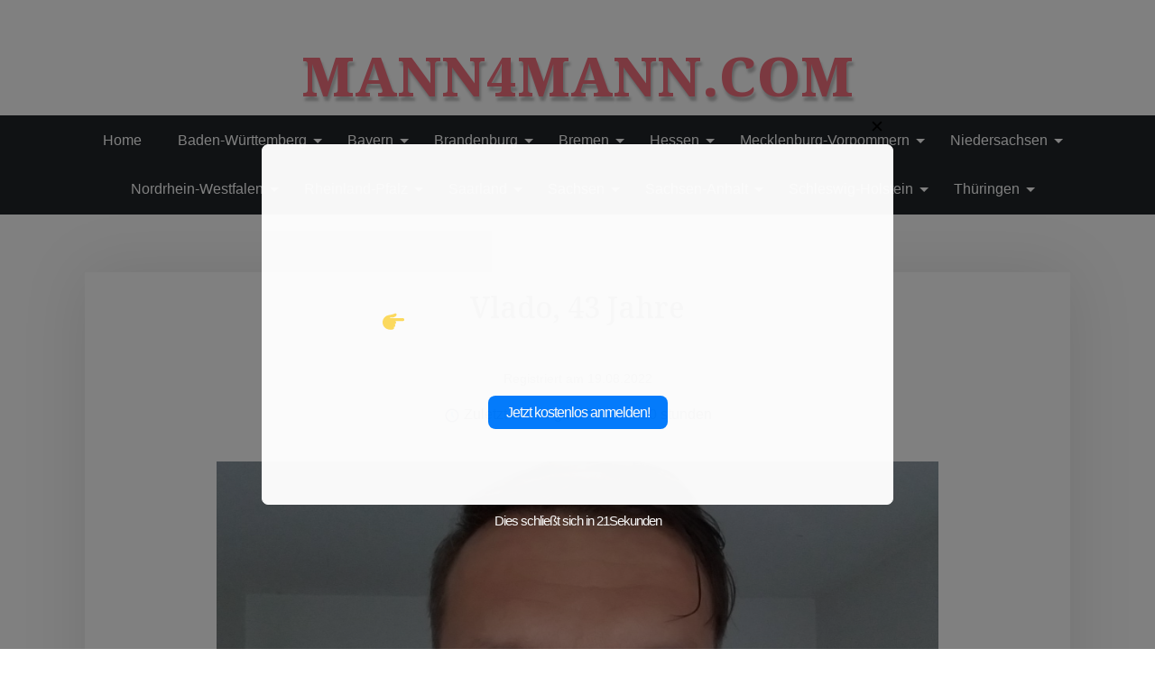

--- FILE ---
content_type: text/html; charset=UTF-8
request_url: https://mann4mann.com/vlado-43
body_size: 27541
content:
<!doctype html>
<html dir="ltr" lang="de"
	prefix="og: https://ogp.me/ns#" >

<head>
	<meta charset="UTF-8">
	<meta name="viewport" content="width=device-width, initial-scale=1">
	<link rel="profile" href="https://gmpg.org/xfn/11">

	<title>Vlado, 43 Jahre - mann4mann.com</title>

		<!-- All in One SEO 4.2.6.1 - aioseo.com -->
		<meta name="description" content="Bitte registrieren Sie sich auf der Website! Zuletzt online gesehen: &#039;; } document.getElementById(&#039;result_onl&#039;).innerHTML = online_status + &#039; &#039; + doc_wr;" />
		<meta name="robots" content="max-image-preview:large" />
		<link rel="canonical" href="https://mann4mann.com/vlado-43" />
		<meta name="generator" content="All in One SEO (AIOSEO) 4.2.6.1 " />
		<meta property="og:locale" content="de_DE" />
		<meta property="og:site_name" content="mann4mann.com -" />
		<meta property="og:type" content="article" />
		<meta property="og:title" content="Vlado, 43 Jahre - mann4mann.com" />
		<meta property="og:description" content="Bitte registrieren Sie sich auf der Website! Zuletzt online gesehen: &#039;; } document.getElementById(&#039;result_onl&#039;).innerHTML = online_status + &#039; &#039; + doc_wr;" />
		<meta property="og:url" content="https://mann4mann.com/vlado-43" />
		<meta property="article:published_time" content="2022-11-04T09:28:09+00:00" />
		<meta property="article:modified_time" content="2022-11-04T09:28:09+00:00" />
		<meta name="twitter:card" content="summary_large_image" />
		<meta name="twitter:title" content="Vlado, 43 Jahre - mann4mann.com" />
		<meta name="twitter:description" content="Bitte registrieren Sie sich auf der Website! Zuletzt online gesehen: &#039;; } document.getElementById(&#039;result_onl&#039;).innerHTML = online_status + &#039; &#039; + doc_wr;" />
		<script type="application/ld+json" class="aioseo-schema">
			{"@context":"https:\/\/schema.org","@graph":[{"@type":"BlogPosting","@id":"https:\/\/mann4mann.com\/vlado-43#blogposting","name":"Vlado, 43 Jahre - mann4mann.com","headline":"Vlado, 43 Jahre","author":{"@id":"https:\/\/mann4mann.com\/author\/michailfurst1984#author"},"publisher":{"@id":"https:\/\/mann4mann.com\/#organization"},"image":{"@type":"ImageObject","url":"https:\/\/mann4mann.com\/wp-content\/uploads\/2022\/11\/photo_vlado_vdCkPgzebE.jpg","width":1835,"height":1573},"datePublished":"2022-11-04T09:28:09+00:00","dateModified":"2022-11-04T09:28:09+00:00","inLanguage":"de-DE","mainEntityOfPage":{"@id":"https:\/\/mann4mann.com\/vlado-43#webpage"},"isPartOf":{"@id":"https:\/\/mann4mann.com\/vlado-43#webpage"},"articleSection":"Baden-W\u00fcrttemberg, Offenburg"},{"@type":"BreadcrumbList","@id":"https:\/\/mann4mann.com\/vlado-43#breadcrumblist","itemListElement":[{"@type":"ListItem","@id":"https:\/\/mann4mann.com\/#listItem","position":1,"item":{"@type":"WebPage","@id":"https:\/\/mann4mann.com\/","name":"Home","url":"https:\/\/mann4mann.com\/"}}]},{"@type":"Organization","@id":"https:\/\/mann4mann.com\/#organization","name":"mann4mann.com","url":"https:\/\/mann4mann.com\/"},{"@type":"WebPage","@id":"https:\/\/mann4mann.com\/vlado-43#webpage","url":"https:\/\/mann4mann.com\/vlado-43","name":"Vlado, 43 Jahre - mann4mann.com","description":"Bitte registrieren Sie sich auf der Website! Zuletzt online gesehen: '; } document.getElementById('result_onl').innerHTML = online_status + ' ' + doc_wr;","inLanguage":"de-DE","isPartOf":{"@id":"https:\/\/mann4mann.com\/#website"},"breadcrumb":{"@id":"https:\/\/mann4mann.com\/vlado-43#breadcrumblist"},"author":"https:\/\/mann4mann.com\/author\/michailfurst1984#author","creator":"https:\/\/mann4mann.com\/author\/michailfurst1984#author","image":{"@type":"ImageObject","url":"https:\/\/mann4mann.com\/wp-content\/uploads\/2022\/11\/photo_vlado_vdCkPgzebE.jpg","@id":"https:\/\/mann4mann.com\/#mainImage","width":1835,"height":1573},"primaryImageOfPage":{"@id":"https:\/\/mann4mann.com\/vlado-43#mainImage"},"datePublished":"2022-11-04T09:28:09+00:00","dateModified":"2022-11-04T09:28:09+00:00"},{"@type":"WebSite","@id":"https:\/\/mann4mann.com\/#website","url":"https:\/\/mann4mann.com\/","name":"mann4mann.com","inLanguage":"de-DE","publisher":{"@id":"https:\/\/mann4mann.com\/#organization"}}]}
		</script>
		<!-- All in One SEO -->

<link rel='dns-prefetch' href='//fonts.googleapis.com' />
<link rel='dns-prefetch' href='//s.w.org' />
<link rel="alternate" type="application/rss+xml" title="mann4mann.com &raquo; Feed" href="https://mann4mann.com/feed" />
<link rel="alternate" type="application/rss+xml" title="mann4mann.com &raquo; Kommentar-Feed" href="https://mann4mann.com/comments/feed" />
<link rel="alternate" type="application/rss+xml" title="mann4mann.com &raquo; Vlado, 43 Jahre-Kommentar-Feed" href="https://mann4mann.com/vlado-43/feed" />
		<!-- This site uses the Google Analytics by MonsterInsights plugin v8.10.0 - Using Analytics tracking - https://www.monsterinsights.com/ -->
		<!-- Note: MonsterInsights is not currently configured on this site. The site owner needs to authenticate with Google Analytics in the MonsterInsights settings panel. -->
					<!-- No UA code set -->
				<!-- / Google Analytics by MonsterInsights -->
		<script>
window._wpemojiSettings = {"baseUrl":"https:\/\/s.w.org\/images\/core\/emoji\/14.0.0\/72x72\/","ext":".png","svgUrl":"https:\/\/s.w.org\/images\/core\/emoji\/14.0.0\/svg\/","svgExt":".svg","source":{"concatemoji":"https:\/\/mann4mann.com\/wp-includes\/js\/wp-emoji-release.min.js?ver=6.0.11"}};
/*! This file is auto-generated */
!function(e,a,t){var n,r,o,i=a.createElement("canvas"),p=i.getContext&&i.getContext("2d");function s(e,t){var a=String.fromCharCode,e=(p.clearRect(0,0,i.width,i.height),p.fillText(a.apply(this,e),0,0),i.toDataURL());return p.clearRect(0,0,i.width,i.height),p.fillText(a.apply(this,t),0,0),e===i.toDataURL()}function c(e){var t=a.createElement("script");t.src=e,t.defer=t.type="text/javascript",a.getElementsByTagName("head")[0].appendChild(t)}for(o=Array("flag","emoji"),t.supports={everything:!0,everythingExceptFlag:!0},r=0;r<o.length;r++)t.supports[o[r]]=function(e){if(!p||!p.fillText)return!1;switch(p.textBaseline="top",p.font="600 32px Arial",e){case"flag":return s([127987,65039,8205,9895,65039],[127987,65039,8203,9895,65039])?!1:!s([55356,56826,55356,56819],[55356,56826,8203,55356,56819])&&!s([55356,57332,56128,56423,56128,56418,56128,56421,56128,56430,56128,56423,56128,56447],[55356,57332,8203,56128,56423,8203,56128,56418,8203,56128,56421,8203,56128,56430,8203,56128,56423,8203,56128,56447]);case"emoji":return!s([129777,127995,8205,129778,127999],[129777,127995,8203,129778,127999])}return!1}(o[r]),t.supports.everything=t.supports.everything&&t.supports[o[r]],"flag"!==o[r]&&(t.supports.everythingExceptFlag=t.supports.everythingExceptFlag&&t.supports[o[r]]);t.supports.everythingExceptFlag=t.supports.everythingExceptFlag&&!t.supports.flag,t.DOMReady=!1,t.readyCallback=function(){t.DOMReady=!0},t.supports.everything||(n=function(){t.readyCallback()},a.addEventListener?(a.addEventListener("DOMContentLoaded",n,!1),e.addEventListener("load",n,!1)):(e.attachEvent("onload",n),a.attachEvent("onreadystatechange",function(){"complete"===a.readyState&&t.readyCallback()})),(e=t.source||{}).concatemoji?c(e.concatemoji):e.wpemoji&&e.twemoji&&(c(e.twemoji),c(e.wpemoji)))}(window,document,window._wpemojiSettings);
</script>
<style>
img.wp-smiley,
img.emoji {
	display: inline !important;
	border: none !important;
	box-shadow: none !important;
	height: 1em !important;
	width: 1em !important;
	margin: 0 0.07em !important;
	vertical-align: -0.1em !important;
	background: none !important;
	padding: 0 !important;
}
</style>
	<link rel='stylesheet' id='wp-block-library-css'  href='https://mann4mann.com/wp-includes/css/dist/block-library/style.min.css?ver=6.0.11' media='all' />
<style id='wp-block-library-theme-inline-css'>
.wp-block-audio figcaption{color:#555;font-size:13px;text-align:center}.is-dark-theme .wp-block-audio figcaption{color:hsla(0,0%,100%,.65)}.wp-block-code{border:1px solid #ccc;border-radius:4px;font-family:Menlo,Consolas,monaco,monospace;padding:.8em 1em}.wp-block-embed figcaption{color:#555;font-size:13px;text-align:center}.is-dark-theme .wp-block-embed figcaption{color:hsla(0,0%,100%,.65)}.blocks-gallery-caption{color:#555;font-size:13px;text-align:center}.is-dark-theme .blocks-gallery-caption{color:hsla(0,0%,100%,.65)}.wp-block-image figcaption{color:#555;font-size:13px;text-align:center}.is-dark-theme .wp-block-image figcaption{color:hsla(0,0%,100%,.65)}.wp-block-pullquote{border-top:4px solid;border-bottom:4px solid;margin-bottom:1.75em;color:currentColor}.wp-block-pullquote__citation,.wp-block-pullquote cite,.wp-block-pullquote footer{color:currentColor;text-transform:uppercase;font-size:.8125em;font-style:normal}.wp-block-quote{border-left:.25em solid;margin:0 0 1.75em;padding-left:1em}.wp-block-quote cite,.wp-block-quote footer{color:currentColor;font-size:.8125em;position:relative;font-style:normal}.wp-block-quote.has-text-align-right{border-left:none;border-right:.25em solid;padding-left:0;padding-right:1em}.wp-block-quote.has-text-align-center{border:none;padding-left:0}.wp-block-quote.is-large,.wp-block-quote.is-style-large,.wp-block-quote.is-style-plain{border:none}.wp-block-search .wp-block-search__label{font-weight:700}:where(.wp-block-group.has-background){padding:1.25em 2.375em}.wp-block-separator.has-css-opacity{opacity:.4}.wp-block-separator{border:none;border-bottom:2px solid;margin-left:auto;margin-right:auto}.wp-block-separator.has-alpha-channel-opacity{opacity:1}.wp-block-separator:not(.is-style-wide):not(.is-style-dots){width:100px}.wp-block-separator.has-background:not(.is-style-dots){border-bottom:none;height:1px}.wp-block-separator.has-background:not(.is-style-wide):not(.is-style-dots){height:2px}.wp-block-table thead{border-bottom:3px solid}.wp-block-table tfoot{border-top:3px solid}.wp-block-table td,.wp-block-table th{padding:.5em;border:1px solid;word-break:normal}.wp-block-table figcaption{color:#555;font-size:13px;text-align:center}.is-dark-theme .wp-block-table figcaption{color:hsla(0,0%,100%,.65)}.wp-block-video figcaption{color:#555;font-size:13px;text-align:center}.is-dark-theme .wp-block-video figcaption{color:hsla(0,0%,100%,.65)}.wp-block-template-part.has-background{padding:1.25em 2.375em;margin-top:0;margin-bottom:0}
</style>
<link rel='stylesheet' id='beshop-gb-block-css'  href='https://mann4mann.com/wp-content/themes/beshop/assets/css/admin-block.css?ver=1.0' media='all' />
<style id='global-styles-inline-css'>
body{--wp--preset--color--black: #000000;--wp--preset--color--cyan-bluish-gray: #abb8c3;--wp--preset--color--white: #ffffff;--wp--preset--color--pale-pink: #f78da7;--wp--preset--color--vivid-red: #cf2e2e;--wp--preset--color--luminous-vivid-orange: #ff6900;--wp--preset--color--luminous-vivid-amber: #fcb900;--wp--preset--color--light-green-cyan: #7bdcb5;--wp--preset--color--vivid-green-cyan: #00d084;--wp--preset--color--pale-cyan-blue: #8ed1fc;--wp--preset--color--vivid-cyan-blue: #0693e3;--wp--preset--color--vivid-purple: #9b51e0;--wp--preset--gradient--vivid-cyan-blue-to-vivid-purple: linear-gradient(135deg,rgba(6,147,227,1) 0%,rgb(155,81,224) 100%);--wp--preset--gradient--light-green-cyan-to-vivid-green-cyan: linear-gradient(135deg,rgb(122,220,180) 0%,rgb(0,208,130) 100%);--wp--preset--gradient--luminous-vivid-amber-to-luminous-vivid-orange: linear-gradient(135deg,rgba(252,185,0,1) 0%,rgba(255,105,0,1) 100%);--wp--preset--gradient--luminous-vivid-orange-to-vivid-red: linear-gradient(135deg,rgba(255,105,0,1) 0%,rgb(207,46,46) 100%);--wp--preset--gradient--very-light-gray-to-cyan-bluish-gray: linear-gradient(135deg,rgb(238,238,238) 0%,rgb(169,184,195) 100%);--wp--preset--gradient--cool-to-warm-spectrum: linear-gradient(135deg,rgb(74,234,220) 0%,rgb(151,120,209) 20%,rgb(207,42,186) 40%,rgb(238,44,130) 60%,rgb(251,105,98) 80%,rgb(254,248,76) 100%);--wp--preset--gradient--blush-light-purple: linear-gradient(135deg,rgb(255,206,236) 0%,rgb(152,150,240) 100%);--wp--preset--gradient--blush-bordeaux: linear-gradient(135deg,rgb(254,205,165) 0%,rgb(254,45,45) 50%,rgb(107,0,62) 100%);--wp--preset--gradient--luminous-dusk: linear-gradient(135deg,rgb(255,203,112) 0%,rgb(199,81,192) 50%,rgb(65,88,208) 100%);--wp--preset--gradient--pale-ocean: linear-gradient(135deg,rgb(255,245,203) 0%,rgb(182,227,212) 50%,rgb(51,167,181) 100%);--wp--preset--gradient--electric-grass: linear-gradient(135deg,rgb(202,248,128) 0%,rgb(113,206,126) 100%);--wp--preset--gradient--midnight: linear-gradient(135deg,rgb(2,3,129) 0%,rgb(40,116,252) 100%);--wp--preset--duotone--dark-grayscale: url('#wp-duotone-dark-grayscale');--wp--preset--duotone--grayscale: url('#wp-duotone-grayscale');--wp--preset--duotone--purple-yellow: url('#wp-duotone-purple-yellow');--wp--preset--duotone--blue-red: url('#wp-duotone-blue-red');--wp--preset--duotone--midnight: url('#wp-duotone-midnight');--wp--preset--duotone--magenta-yellow: url('#wp-duotone-magenta-yellow');--wp--preset--duotone--purple-green: url('#wp-duotone-purple-green');--wp--preset--duotone--blue-orange: url('#wp-duotone-blue-orange');--wp--preset--font-size--small: 13px;--wp--preset--font-size--medium: 20px;--wp--preset--font-size--large: 36px;--wp--preset--font-size--x-large: 42px;}.has-black-color{color: var(--wp--preset--color--black) !important;}.has-cyan-bluish-gray-color{color: var(--wp--preset--color--cyan-bluish-gray) !important;}.has-white-color{color: var(--wp--preset--color--white) !important;}.has-pale-pink-color{color: var(--wp--preset--color--pale-pink) !important;}.has-vivid-red-color{color: var(--wp--preset--color--vivid-red) !important;}.has-luminous-vivid-orange-color{color: var(--wp--preset--color--luminous-vivid-orange) !important;}.has-luminous-vivid-amber-color{color: var(--wp--preset--color--luminous-vivid-amber) !important;}.has-light-green-cyan-color{color: var(--wp--preset--color--light-green-cyan) !important;}.has-vivid-green-cyan-color{color: var(--wp--preset--color--vivid-green-cyan) !important;}.has-pale-cyan-blue-color{color: var(--wp--preset--color--pale-cyan-blue) !important;}.has-vivid-cyan-blue-color{color: var(--wp--preset--color--vivid-cyan-blue) !important;}.has-vivid-purple-color{color: var(--wp--preset--color--vivid-purple) !important;}.has-black-background-color{background-color: var(--wp--preset--color--black) !important;}.has-cyan-bluish-gray-background-color{background-color: var(--wp--preset--color--cyan-bluish-gray) !important;}.has-white-background-color{background-color: var(--wp--preset--color--white) !important;}.has-pale-pink-background-color{background-color: var(--wp--preset--color--pale-pink) !important;}.has-vivid-red-background-color{background-color: var(--wp--preset--color--vivid-red) !important;}.has-luminous-vivid-orange-background-color{background-color: var(--wp--preset--color--luminous-vivid-orange) !important;}.has-luminous-vivid-amber-background-color{background-color: var(--wp--preset--color--luminous-vivid-amber) !important;}.has-light-green-cyan-background-color{background-color: var(--wp--preset--color--light-green-cyan) !important;}.has-vivid-green-cyan-background-color{background-color: var(--wp--preset--color--vivid-green-cyan) !important;}.has-pale-cyan-blue-background-color{background-color: var(--wp--preset--color--pale-cyan-blue) !important;}.has-vivid-cyan-blue-background-color{background-color: var(--wp--preset--color--vivid-cyan-blue) !important;}.has-vivid-purple-background-color{background-color: var(--wp--preset--color--vivid-purple) !important;}.has-black-border-color{border-color: var(--wp--preset--color--black) !important;}.has-cyan-bluish-gray-border-color{border-color: var(--wp--preset--color--cyan-bluish-gray) !important;}.has-white-border-color{border-color: var(--wp--preset--color--white) !important;}.has-pale-pink-border-color{border-color: var(--wp--preset--color--pale-pink) !important;}.has-vivid-red-border-color{border-color: var(--wp--preset--color--vivid-red) !important;}.has-luminous-vivid-orange-border-color{border-color: var(--wp--preset--color--luminous-vivid-orange) !important;}.has-luminous-vivid-amber-border-color{border-color: var(--wp--preset--color--luminous-vivid-amber) !important;}.has-light-green-cyan-border-color{border-color: var(--wp--preset--color--light-green-cyan) !important;}.has-vivid-green-cyan-border-color{border-color: var(--wp--preset--color--vivid-green-cyan) !important;}.has-pale-cyan-blue-border-color{border-color: var(--wp--preset--color--pale-cyan-blue) !important;}.has-vivid-cyan-blue-border-color{border-color: var(--wp--preset--color--vivid-cyan-blue) !important;}.has-vivid-purple-border-color{border-color: var(--wp--preset--color--vivid-purple) !important;}.has-vivid-cyan-blue-to-vivid-purple-gradient-background{background: var(--wp--preset--gradient--vivid-cyan-blue-to-vivid-purple) !important;}.has-light-green-cyan-to-vivid-green-cyan-gradient-background{background: var(--wp--preset--gradient--light-green-cyan-to-vivid-green-cyan) !important;}.has-luminous-vivid-amber-to-luminous-vivid-orange-gradient-background{background: var(--wp--preset--gradient--luminous-vivid-amber-to-luminous-vivid-orange) !important;}.has-luminous-vivid-orange-to-vivid-red-gradient-background{background: var(--wp--preset--gradient--luminous-vivid-orange-to-vivid-red) !important;}.has-very-light-gray-to-cyan-bluish-gray-gradient-background{background: var(--wp--preset--gradient--very-light-gray-to-cyan-bluish-gray) !important;}.has-cool-to-warm-spectrum-gradient-background{background: var(--wp--preset--gradient--cool-to-warm-spectrum) !important;}.has-blush-light-purple-gradient-background{background: var(--wp--preset--gradient--blush-light-purple) !important;}.has-blush-bordeaux-gradient-background{background: var(--wp--preset--gradient--blush-bordeaux) !important;}.has-luminous-dusk-gradient-background{background: var(--wp--preset--gradient--luminous-dusk) !important;}.has-pale-ocean-gradient-background{background: var(--wp--preset--gradient--pale-ocean) !important;}.has-electric-grass-gradient-background{background: var(--wp--preset--gradient--electric-grass) !important;}.has-midnight-gradient-background{background: var(--wp--preset--gradient--midnight) !important;}.has-small-font-size{font-size: var(--wp--preset--font-size--small) !important;}.has-medium-font-size{font-size: var(--wp--preset--font-size--medium) !important;}.has-large-font-size{font-size: var(--wp--preset--font-size--large) !important;}.has-x-large-font-size{font-size: var(--wp--preset--font-size--x-large) !important;}
</style>
<link rel='stylesheet' id='pb_animate-css'  href='https://mann4mann.com/wp-content/plugins/ays-popup-box/public/css/animate.css?ver=5.1.3' media='all' />
<link rel='stylesheet' id='beshop-main-css'  href='https://mann4mann.com/wp-content/themes/beshop/assets/css/beshop-main.css?ver=1.0.4' media='all' />
<style id='beshop-main-inline-css'>
h1.site-title a,p.site-description{color:#000000;}p.site-description:before{display:none !important;}.beshop-tophead.bg-dark,#bessearch .search-submit{background-color:#adb1dd!important;}.main-navigation ul{justify-content:center;}.beshop-main-nav{padding:1px 0;}
</style>
<link rel='stylesheet' id='beshop-default-css'  href='https://mann4mann.com/wp-content/themes/beshop/assets/css/default.css?ver=1.0.4' media='all' />
<link rel='stylesheet' id='beshop-plus-parent-style-css'  href='https://mann4mann.com/wp-content/themes/beshop/style.css?ver=6.0.11' media='all' />
<link rel='stylesheet' id='beshop-plus-style-css'  href='https://mann4mann.com/wp-content/themes/beshop-plus/assets/css/plus-style.css?ver=1.0.4' media='all' />
<link rel='stylesheet' id='beshop-google-font-css'  href='https://fonts.googleapis.com/css?family=Montserrat%3A300%2C400%2C500%2C600%2C700%2C800%7CNoto+Serif%3A300%2C400%2C500%2C600%2C700%2C800&#038;subset=latin%2Clatin-ext' media='all' />
<link rel='stylesheet' id='bootstrap-css'  href='https://mann4mann.com/wp-content/themes/beshop/assets/css/bootstrap.min.css?ver=5.2.0' media='all' />
<link rel='stylesheet' id='font-awesome-five-all-css'  href='https://mann4mann.com/wp-content/themes/beshop/assets/css/all.css?ver=5.14.0' media='all' />
<link rel='stylesheet' id='beshop-block-style-css'  href='https://mann4mann.com/wp-content/themes/beshop/assets/css/block.css?ver=1.0' media='all' />
<link rel='stylesheet' id='beshop-style-css'  href='https://mann4mann.com/wp-content/themes/beshop-plus/style.css?ver=1.0.4' media='all' />
<script src='https://mann4mann.com/wp-includes/js/jquery/jquery.min.js?ver=3.6.0' id='jquery-core-js'></script>
<script src='https://mann4mann.com/wp-includes/js/jquery/jquery-migrate.min.js?ver=3.3.2' id='jquery-migrate-js'></script>
<script id='ays-pb-js-extra'>
var pbLocalizeObj = {"ajax":"https:\/\/mann4mann.com\/wp-admin\/admin-ajax.php","seconds":"seconds","thisWillClose":"This will close in","icons":{"close_icon":"<svg class=\"ays_pb_material_close_icon\" xmlns=\"https:\/\/www.w3.org\/2000\/svg\" height=\"36px\" viewBox=\"0 0 24 24\" width=\"36px\" fill=\"#000000\" alt=\"Pop-up Close\"><path d=\"M0 0h24v24H0z\" fill=\"none\"\/><path d=\"M19 6.41L17.59 5 12 10.59 6.41 5 5 6.41 10.59 12 5 17.59 6.41 19 12 13.41 17.59 19 19 17.59 13.41 12z\"\/><\/svg>","close_circle_icon":"<svg class=\"ays_pb_material_close_circle_icon\" xmlns=\"https:\/\/www.w3.org\/2000\/svg\" height=\"24\" viewBox=\"0 0 24 24\" width=\"36\" alt=\"Pop-up Close\"><path d=\"M0 0h24v24H0z\" fill=\"none\"\/><path d=\"M12 2C6.47 2 2 6.47 2 12s4.47 10 10 10 10-4.47 10-10S17.53 2 12 2zm5 13.59L15.59 17 12 13.41 8.41 17 7 15.59 10.59 12 7 8.41 8.41 7 12 10.59 15.59 7 17 8.41 13.41 12 17 15.59z\"\/><\/svg>","volume_up_icon":"<svg class=\"ays_pb_fa_volume\" xmlns=\"https:\/\/www.w3.org\/2000\/svg\" height=\"24\" viewBox=\"0 0 24 24\" width=\"36\"><path d=\"M0 0h24v24H0z\" fill=\"none\"\/><path d=\"M3 9v6h4l5 5V4L7 9H3zm13.5 3c0-1.77-1.02-3.29-2.5-4.03v8.05c1.48-.73 2.5-2.25 2.5-4.02zM14 3.23v2.06c2.89.86 5 3.54 5 6.71s-2.11 5.85-5 6.71v2.06c4.01-.91 7-4.49 7-8.77s-2.99-7.86-7-8.77z\"\/><\/svg>","volume_mute_icon":"<svg xmlns=\"https:\/\/www.w3.org\/2000\/svg\" height=\"24\" viewBox=\"0 0 24 24\" width=\"24\"><path d=\"M0 0h24v24H0z\" fill=\"none\"\/><path d=\"M7 9v6h4l5 5V4l-5 5H7z\"\/><\/svg>"}};
</script>
<script src='https://mann4mann.com/wp-content/plugins/ays-popup-box/public/js/ays-pb-public.js?ver=5.1.3' id='ays-pb-js'></script>
<link rel="https://api.w.org/" href="https://mann4mann.com/wp-json/" /><link rel="alternate" type="application/json" href="https://mann4mann.com/wp-json/wp/v2/posts/37330" /><link rel="EditURI" type="application/rsd+xml" title="RSD" href="https://mann4mann.com/xmlrpc.php?rsd" />
<link rel="wlwmanifest" type="application/wlwmanifest+xml" href="https://mann4mann.com/wp-includes/wlwmanifest.xml" /> 
<meta name="generator" content="WordPress 6.0.11" />
<link rel='shortlink' href='https://mann4mann.com/?p=37330' />
<link rel="alternate" type="application/json+oembed" href="https://mann4mann.com/wp-json/oembed/1.0/embed?url=https%3A%2F%2Fmann4mann.com%2Fvlado-43" />
<link rel="alternate" type="text/xml+oembed" href="https://mann4mann.com/wp-json/oembed/1.0/embed?url=https%3A%2F%2Fmann4mann.com%2Fvlado-43&#038;format=xml" />
<link rel="pingback" href="https://mann4mann.com/xmlrpc.php"><link rel="icon" href="https://mann4mann.com/wp-content/uploads/2022/12/cropped-mann4mann-512x512-1-32x32.png" sizes="32x32" />
<link rel="icon" href="https://mann4mann.com/wp-content/uploads/2022/12/cropped-mann4mann-512x512-1-192x192.png" sizes="192x192" />
<link rel="apple-touch-icon" href="https://mann4mann.com/wp-content/uploads/2022/12/cropped-mann4mann-512x512-1-180x180.png" />
<meta name="msapplication-TileImage" content="https://mann4mann.com/wp-content/uploads/2022/12/cropped-mann4mann-512x512-1-270x270.png" />
<style id="kirki-inline-styles"></style></head>

<body class="post-template-default single single-post postid-37330 single-format-standard no-sidebar">
	<svg xmlns="http://www.w3.org/2000/svg" viewBox="0 0 0 0" width="0" height="0" focusable="false" role="none" style="visibility: hidden; position: absolute; left: -9999px; overflow: hidden;" ><defs><filter id="wp-duotone-dark-grayscale"><feColorMatrix color-interpolation-filters="sRGB" type="matrix" values=" .299 .587 .114 0 0 .299 .587 .114 0 0 .299 .587 .114 0 0 .299 .587 .114 0 0 " /><feComponentTransfer color-interpolation-filters="sRGB" ><feFuncR type="table" tableValues="0 0.49803921568627" /><feFuncG type="table" tableValues="0 0.49803921568627" /><feFuncB type="table" tableValues="0 0.49803921568627" /><feFuncA type="table" tableValues="1 1" /></feComponentTransfer><feComposite in2="SourceGraphic" operator="in" /></filter></defs></svg><svg xmlns="http://www.w3.org/2000/svg" viewBox="0 0 0 0" width="0" height="0" focusable="false" role="none" style="visibility: hidden; position: absolute; left: -9999px; overflow: hidden;" ><defs><filter id="wp-duotone-grayscale"><feColorMatrix color-interpolation-filters="sRGB" type="matrix" values=" .299 .587 .114 0 0 .299 .587 .114 0 0 .299 .587 .114 0 0 .299 .587 .114 0 0 " /><feComponentTransfer color-interpolation-filters="sRGB" ><feFuncR type="table" tableValues="0 1" /><feFuncG type="table" tableValues="0 1" /><feFuncB type="table" tableValues="0 1" /><feFuncA type="table" tableValues="1 1" /></feComponentTransfer><feComposite in2="SourceGraphic" operator="in" /></filter></defs></svg><svg xmlns="http://www.w3.org/2000/svg" viewBox="0 0 0 0" width="0" height="0" focusable="false" role="none" style="visibility: hidden; position: absolute; left: -9999px; overflow: hidden;" ><defs><filter id="wp-duotone-purple-yellow"><feColorMatrix color-interpolation-filters="sRGB" type="matrix" values=" .299 .587 .114 0 0 .299 .587 .114 0 0 .299 .587 .114 0 0 .299 .587 .114 0 0 " /><feComponentTransfer color-interpolation-filters="sRGB" ><feFuncR type="table" tableValues="0.54901960784314 0.98823529411765" /><feFuncG type="table" tableValues="0 1" /><feFuncB type="table" tableValues="0.71764705882353 0.25490196078431" /><feFuncA type="table" tableValues="1 1" /></feComponentTransfer><feComposite in2="SourceGraphic" operator="in" /></filter></defs></svg><svg xmlns="http://www.w3.org/2000/svg" viewBox="0 0 0 0" width="0" height="0" focusable="false" role="none" style="visibility: hidden; position: absolute; left: -9999px; overflow: hidden;" ><defs><filter id="wp-duotone-blue-red"><feColorMatrix color-interpolation-filters="sRGB" type="matrix" values=" .299 .587 .114 0 0 .299 .587 .114 0 0 .299 .587 .114 0 0 .299 .587 .114 0 0 " /><feComponentTransfer color-interpolation-filters="sRGB" ><feFuncR type="table" tableValues="0 1" /><feFuncG type="table" tableValues="0 0.27843137254902" /><feFuncB type="table" tableValues="0.5921568627451 0.27843137254902" /><feFuncA type="table" tableValues="1 1" /></feComponentTransfer><feComposite in2="SourceGraphic" operator="in" /></filter></defs></svg><svg xmlns="http://www.w3.org/2000/svg" viewBox="0 0 0 0" width="0" height="0" focusable="false" role="none" style="visibility: hidden; position: absolute; left: -9999px; overflow: hidden;" ><defs><filter id="wp-duotone-midnight"><feColorMatrix color-interpolation-filters="sRGB" type="matrix" values=" .299 .587 .114 0 0 .299 .587 .114 0 0 .299 .587 .114 0 0 .299 .587 .114 0 0 " /><feComponentTransfer color-interpolation-filters="sRGB" ><feFuncR type="table" tableValues="0 0" /><feFuncG type="table" tableValues="0 0.64705882352941" /><feFuncB type="table" tableValues="0 1" /><feFuncA type="table" tableValues="1 1" /></feComponentTransfer><feComposite in2="SourceGraphic" operator="in" /></filter></defs></svg><svg xmlns="http://www.w3.org/2000/svg" viewBox="0 0 0 0" width="0" height="0" focusable="false" role="none" style="visibility: hidden; position: absolute; left: -9999px; overflow: hidden;" ><defs><filter id="wp-duotone-magenta-yellow"><feColorMatrix color-interpolation-filters="sRGB" type="matrix" values=" .299 .587 .114 0 0 .299 .587 .114 0 0 .299 .587 .114 0 0 .299 .587 .114 0 0 " /><feComponentTransfer color-interpolation-filters="sRGB" ><feFuncR type="table" tableValues="0.78039215686275 1" /><feFuncG type="table" tableValues="0 0.94901960784314" /><feFuncB type="table" tableValues="0.35294117647059 0.47058823529412" /><feFuncA type="table" tableValues="1 1" /></feComponentTransfer><feComposite in2="SourceGraphic" operator="in" /></filter></defs></svg><svg xmlns="http://www.w3.org/2000/svg" viewBox="0 0 0 0" width="0" height="0" focusable="false" role="none" style="visibility: hidden; position: absolute; left: -9999px; overflow: hidden;" ><defs><filter id="wp-duotone-purple-green"><feColorMatrix color-interpolation-filters="sRGB" type="matrix" values=" .299 .587 .114 0 0 .299 .587 .114 0 0 .299 .587 .114 0 0 .299 .587 .114 0 0 " /><feComponentTransfer color-interpolation-filters="sRGB" ><feFuncR type="table" tableValues="0.65098039215686 0.40392156862745" /><feFuncG type="table" tableValues="0 1" /><feFuncB type="table" tableValues="0.44705882352941 0.4" /><feFuncA type="table" tableValues="1 1" /></feComponentTransfer><feComposite in2="SourceGraphic" operator="in" /></filter></defs></svg><svg xmlns="http://www.w3.org/2000/svg" viewBox="0 0 0 0" width="0" height="0" focusable="false" role="none" style="visibility: hidden; position: absolute; left: -9999px; overflow: hidden;" ><defs><filter id="wp-duotone-blue-orange"><feColorMatrix color-interpolation-filters="sRGB" type="matrix" values=" .299 .587 .114 0 0 .299 .587 .114 0 0 .299 .587 .114 0 0 .299 .587 .114 0 0 " /><feComponentTransfer color-interpolation-filters="sRGB" ><feFuncR type="table" tableValues="0.098039215686275 1" /><feFuncG type="table" tableValues="0 0.66274509803922" /><feFuncB type="table" tableValues="0.84705882352941 0.41960784313725" /><feFuncA type="table" tableValues="1 1" /></feComponentTransfer><feComposite in2="SourceGraphic" operator="in" /></filter></defs></svg>	<div id="page" class="site">
		<a class="skip-link screen-reader-text" href="#primary">Skip to content</a>

		<header id="masthead" class="beshop-header site-header">
						


	<div id="bspopup" class="off">
		<div id="bessearch" class="open">
			<button data-widget="remove" id="removeClass" class="close" type="button">×</button>
			<form role="search" method="get" class="search-form" action="https://mann4mann.com/">
				<label>
					<span class="screen-reader-text">Suche nach:</span>
					<input type="search" class="search-field" placeholder="Suchen …" value="" name="s" />
				</label>
				<input type="submit" class="search-submit" value="Suchen" />
			</form>			<small class="beshop-cradit">Beshop Theme By <a target="_blank" title="Beshop Theme" href="https://wpthemespace.com/product/beshop/">Wp Theme Space</a></small>
		</div>
	</div>
    <div class="site-branding beshop-plus-logo text-center">
				<div class="headerlogo-text text-center">
				<div class="container pb-5 pt-5">
														<h1 class="site-title"><a href="https://mann4mann.com/" rel="home">mann4mann.com</a></h1>
						
					
				</div>
	</div>


			
	</div><!-- .site-branding -->	

    
		<div class="beshop-main-nav bg-dark text-white menulogo-center">
			<div class="container">
				<div class="logo-hide">
									<div class="beshop-main-menu flex-grow-1">
						<nav id="site-navigation" class="main-navigation">
							<button class="menu-toggle" aria-controls="primary-menu" aria-expanded="false"><span class="mshow">Menu</span><span class="mhide">Close Menu</span></button>
							<div class="menu-menu-container"><ul id="primary-menu" class="beshop-main-menu-container"><li id="menu-item-45920" class="menu-item menu-item-type-custom menu-item-object-custom menu-item-home menu-item-45920"><a href="https://mann4mann.com">Home</a></li>
<li id="menu-item-45921" class="menu-item menu-item-type-taxonomy menu-item-object-category current-post-ancestor current-menu-parent current-post-parent menu-item-has-children menu-item-45921"><a href="https://mann4mann.com/baden-wurttemberg">Baden-Württemberg</a><button class="mini-toggle"></button>
<ul class="sub-menu">
	<li id="menu-item-45922" class="menu-item menu-item-type-taxonomy menu-item-object-category menu-item-45922"><a href="https://mann4mann.com/baden-wurttemberg/aalen">Aalen</a></li>
	<li id="menu-item-45923" class="menu-item menu-item-type-taxonomy menu-item-object-category menu-item-45923"><a href="https://mann4mann.com/baden-wurttemberg/baden-baden">Baden-Baden</a></li>
	<li id="menu-item-45924" class="menu-item menu-item-type-taxonomy menu-item-object-category menu-item-45924"><a href="https://mann4mann.com/baden-wurttemberg/boblingen">Böblingen</a></li>
	<li id="menu-item-45925" class="menu-item menu-item-type-taxonomy menu-item-object-category menu-item-45925"><a href="https://mann4mann.com/baden-wurttemberg/esslingen-am-neckar">Esslingen am Neckar</a></li>
	<li id="menu-item-45926" class="menu-item menu-item-type-taxonomy menu-item-object-category menu-item-45926"><a href="https://mann4mann.com/baden-wurttemberg/freiburg-im-breisgau">Freiburg im Breisgau</a></li>
	<li id="menu-item-45927" class="menu-item menu-item-type-taxonomy menu-item-object-category menu-item-45927"><a href="https://mann4mann.com/baden-wurttemberg/friedrichshafen">Friedrichshafen</a></li>
	<li id="menu-item-45928" class="menu-item menu-item-type-taxonomy menu-item-object-category menu-item-45928"><a href="https://mann4mann.com/baden-wurttemberg/goppingen">Göppingen</a></li>
	<li id="menu-item-45929" class="menu-item menu-item-type-taxonomy menu-item-object-category menu-item-45929"><a href="https://mann4mann.com/baden-wurttemberg/heidelberg">Heidelberg</a></li>
	<li id="menu-item-45930" class="menu-item menu-item-type-taxonomy menu-item-object-category menu-item-45930"><a href="https://mann4mann.com/baden-wurttemberg/heilbronn">Heilbronn</a></li>
	<li id="menu-item-45931" class="menu-item menu-item-type-taxonomy menu-item-object-category menu-item-45931"><a href="https://mann4mann.com/baden-wurttemberg/karlsruhe">Karlsruhe</a></li>
	<li id="menu-item-45932" class="menu-item menu-item-type-taxonomy menu-item-object-category menu-item-45932"><a href="https://mann4mann.com/baden-wurttemberg/konstanz">Konstanz</a></li>
	<li id="menu-item-45933" class="menu-item menu-item-type-taxonomy menu-item-object-category menu-item-45933"><a href="https://mann4mann.com/baden-wurttemberg/ludwigsburg">Ludwigsburg</a></li>
	<li id="menu-item-45934" class="menu-item menu-item-type-taxonomy menu-item-object-category menu-item-45934"><a href="https://mann4mann.com/baden-wurttemberg/mannheim">Mannheim</a></li>
	<li id="menu-item-45935" class="menu-item menu-item-type-taxonomy menu-item-object-category current-post-ancestor current-menu-parent current-post-parent menu-item-45935"><a href="https://mann4mann.com/baden-wurttemberg/offenburg">Offenburg</a></li>
	<li id="menu-item-45936" class="menu-item menu-item-type-taxonomy menu-item-object-category menu-item-45936"><a href="https://mann4mann.com/baden-wurttemberg/pforzheim">Pforzheim</a></li>
	<li id="menu-item-45937" class="menu-item menu-item-type-taxonomy menu-item-object-category menu-item-45937"><a href="https://mann4mann.com/baden-wurttemberg/rastatt">Rastatt</a></li>
	<li id="menu-item-45938" class="menu-item menu-item-type-taxonomy menu-item-object-category menu-item-45938"><a href="https://mann4mann.com/baden-wurttemberg/ravensburg">Ravensburg</a></li>
	<li id="menu-item-45939" class="menu-item menu-item-type-taxonomy menu-item-object-category menu-item-45939"><a href="https://mann4mann.com/baden-wurttemberg/reutlingen">Reutlingen</a></li>
	<li id="menu-item-45940" class="menu-item menu-item-type-taxonomy menu-item-object-category menu-item-45940"><a href="https://mann4mann.com/baden-wurttemberg/schwabisch-gmund">Schwäbisch Gmünd</a></li>
	<li id="menu-item-45941" class="menu-item menu-item-type-taxonomy menu-item-object-category menu-item-45941"><a href="https://mann4mann.com/baden-wurttemberg/sindelfingen">Sindelfingen</a></li>
	<li id="menu-item-45942" class="menu-item menu-item-type-taxonomy menu-item-object-category menu-item-45942"><a href="https://mann4mann.com/baden-wurttemberg/stuttgart">Stuttgart</a></li>
	<li id="menu-item-45943" class="menu-item menu-item-type-taxonomy menu-item-object-category menu-item-45943"><a href="https://mann4mann.com/baden-wurttemberg/tubingen">Tübingen</a></li>
	<li id="menu-item-45944" class="menu-item menu-item-type-taxonomy menu-item-object-category menu-item-45944"><a href="https://mann4mann.com/baden-wurttemberg/ulm">Ulm</a></li>
	<li id="menu-item-45945" class="menu-item menu-item-type-taxonomy menu-item-object-category menu-item-45945"><a href="https://mann4mann.com/baden-wurttemberg/villingen-schwenningen">Villingen-Schwenningen</a></li>
	<li id="menu-item-45946" class="menu-item menu-item-type-taxonomy menu-item-object-category menu-item-45946"><a href="https://mann4mann.com/baden-wurttemberg/waiblingen">Waiblingen</a></li>
</ul>
</li>
<li id="menu-item-45947" class="menu-item menu-item-type-taxonomy menu-item-object-category menu-item-has-children menu-item-45947"><a href="https://mann4mann.com/bayern">Bayern</a><button class="mini-toggle"></button>
<ul class="sub-menu">
	<li id="menu-item-45948" class="menu-item menu-item-type-taxonomy menu-item-object-category menu-item-45948"><a href="https://mann4mann.com/bayern/aschaffenburg">Aschaffenburg</a></li>
	<li id="menu-item-45949" class="menu-item menu-item-type-taxonomy menu-item-object-category menu-item-45949"><a href="https://mann4mann.com/bayern/augsburg">Augsburg</a></li>
	<li id="menu-item-45950" class="menu-item menu-item-type-taxonomy menu-item-object-category menu-item-45950"><a href="https://mann4mann.com/bayern/bamberg">Bamberg</a></li>
	<li id="menu-item-45951" class="menu-item menu-item-type-taxonomy menu-item-object-category menu-item-45951"><a href="https://mann4mann.com/bayern/bayreuth">Bayreuth</a></li>
	<li id="menu-item-45952" class="menu-item menu-item-type-taxonomy menu-item-object-category menu-item-45952"><a href="https://mann4mann.com/bayern/erlangen">Erlangen</a></li>
	<li id="menu-item-45953" class="menu-item menu-item-type-taxonomy menu-item-object-category menu-item-45953"><a href="https://mann4mann.com/bayern/furth">Fürth</a></li>
	<li id="menu-item-45954" class="menu-item menu-item-type-taxonomy menu-item-object-category menu-item-45954"><a href="https://mann4mann.com/bayern/ingolstadt">Ingolstadt</a></li>
	<li id="menu-item-45955" class="menu-item menu-item-type-taxonomy menu-item-object-category menu-item-45955"><a href="https://mann4mann.com/bayern/kempten">Kempten</a></li>
	<li id="menu-item-45956" class="menu-item menu-item-type-taxonomy menu-item-object-category menu-item-45956"><a href="https://mann4mann.com/bayern/landshut">Landshut</a></li>
	<li id="menu-item-45957" class="menu-item menu-item-type-taxonomy menu-item-object-category menu-item-45957"><a href="https://mann4mann.com/bayern/munchen">München</a></li>
	<li id="menu-item-45958" class="menu-item menu-item-type-taxonomy menu-item-object-category menu-item-45958"><a href="https://mann4mann.com/bayern/neu-ulm">Neu-Ulm</a></li>
	<li id="menu-item-45959" class="menu-item menu-item-type-taxonomy menu-item-object-category menu-item-45959"><a href="https://mann4mann.com/bayern/nurnberg">Nürnberg</a></li>
	<li id="menu-item-45960" class="menu-item menu-item-type-taxonomy menu-item-object-category menu-item-45960"><a href="https://mann4mann.com/bayern/passau">Passau</a></li>
	<li id="menu-item-45961" class="menu-item menu-item-type-taxonomy menu-item-object-category menu-item-45961"><a href="https://mann4mann.com/bayern/regensburg">Regensburg</a></li>
	<li id="menu-item-45962" class="menu-item menu-item-type-taxonomy menu-item-object-category menu-item-45962"><a href="https://mann4mann.com/bayern/rosenheim">Rosenheim</a></li>
	<li id="menu-item-45963" class="menu-item menu-item-type-taxonomy menu-item-object-category menu-item-45963"><a href="https://mann4mann.com/bayern/schweinfurt">Schweinfurt</a></li>
	<li id="menu-item-45964" class="menu-item menu-item-type-taxonomy menu-item-object-category menu-item-45964"><a href="https://mann4mann.com/bayern/wurzburg">Würzburg</a></li>
</ul>
</li>
<li id="menu-item-45966" class="menu-item menu-item-type-taxonomy menu-item-object-category menu-item-has-children menu-item-45966"><a href="https://mann4mann.com/brandenburg">Brandenburg</a><button class="mini-toggle"></button>
<ul class="sub-menu">
	<li id="menu-item-45967" class="menu-item menu-item-type-taxonomy menu-item-object-category menu-item-45967"><a href="https://mann4mann.com/brandenburg/brandenburg-an-der-havel">Brandenburg an der Havel</a></li>
	<li id="menu-item-45968" class="menu-item menu-item-type-taxonomy menu-item-object-category menu-item-45968"><a href="https://mann4mann.com/brandenburg/cottbus">Cottbus</a></li>
	<li id="menu-item-45969" class="menu-item menu-item-type-taxonomy menu-item-object-category menu-item-45969"><a href="https://mann4mann.com/brandenburg/frankfurt">Frankfurt</a></li>
	<li id="menu-item-45970" class="menu-item menu-item-type-taxonomy menu-item-object-category menu-item-45970"><a href="https://mann4mann.com/brandenburg/potsdam">Potsdam</a></li>
</ul>
</li>
<li id="menu-item-45971" class="menu-item menu-item-type-taxonomy menu-item-object-category menu-item-has-children menu-item-45971"><a href="https://mann4mann.com/bremen">Bremen</a><button class="mini-toggle"></button>
<ul class="sub-menu">
	<li id="menu-item-45972" class="menu-item menu-item-type-taxonomy menu-item-object-category menu-item-45972"><a href="https://mann4mann.com/bremen/bremerhaven">Bremerhaven</a></li>
</ul>
</li>
<li id="menu-item-45973" class="menu-item menu-item-type-taxonomy menu-item-object-category menu-item-has-children menu-item-45973"><a href="https://mann4mann.com/hessen">Hessen</a><button class="mini-toggle"></button>
<ul class="sub-menu">
	<li id="menu-item-45974" class="menu-item menu-item-type-taxonomy menu-item-object-category menu-item-45974"><a href="https://mann4mann.com/hessen/bad-homburg-vor-der-hohe">Bad Homburg vor der Höhe</a></li>
	<li id="menu-item-45975" class="menu-item menu-item-type-taxonomy menu-item-object-category menu-item-45975"><a href="https://mann4mann.com/hessen/darmstadt">Darmstadt</a></li>
	<li id="menu-item-45976" class="menu-item menu-item-type-taxonomy menu-item-object-category menu-item-45976"><a href="https://mann4mann.com/hessen/frankfurt-am-main">Frankfurt am Main</a></li>
	<li id="menu-item-45977" class="menu-item menu-item-type-taxonomy menu-item-object-category menu-item-45977"><a href="https://mann4mann.com/hessen/fulda">Fulda</a></li>
	<li id="menu-item-45978" class="menu-item menu-item-type-taxonomy menu-item-object-category menu-item-45978"><a href="https://mann4mann.com/hessen/giesen">Gießen</a></li>
	<li id="menu-item-45979" class="menu-item menu-item-type-taxonomy menu-item-object-category menu-item-45979"><a href="https://mann4mann.com/hessen/hanau">Hanau</a></li>
	<li id="menu-item-45980" class="menu-item menu-item-type-taxonomy menu-item-object-category menu-item-45980"><a href="https://mann4mann.com/hessen/kassel">Kassel</a></li>
	<li id="menu-item-45981" class="menu-item menu-item-type-taxonomy menu-item-object-category menu-item-45981"><a href="https://mann4mann.com/hessen/marburg">Marburg</a></li>
	<li id="menu-item-45982" class="menu-item menu-item-type-taxonomy menu-item-object-category menu-item-45982"><a href="https://mann4mann.com/hessen/offenbach-am-main">Offenbach am Main</a></li>
	<li id="menu-item-45983" class="menu-item menu-item-type-taxonomy menu-item-object-category menu-item-45983"><a href="https://mann4mann.com/hessen/russelsheim-am-main">Rüsselsheim am Main</a></li>
	<li id="menu-item-45984" class="menu-item menu-item-type-taxonomy menu-item-object-category menu-item-45984"><a href="https://mann4mann.com/hessen/wetzlar">Wetzlar</a></li>
	<li id="menu-item-45985" class="menu-item menu-item-type-taxonomy menu-item-object-category menu-item-45985"><a href="https://mann4mann.com/hessen/wiesbaden">Wiesbaden</a></li>
</ul>
</li>
<li id="menu-item-45986" class="menu-item menu-item-type-taxonomy menu-item-object-category menu-item-has-children menu-item-45986"><a href="https://mann4mann.com/mecklenburg-vorpommern">Mecklenburg-Vorpommern</a><button class="mini-toggle"></button>
<ul class="sub-menu">
	<li id="menu-item-45987" class="menu-item menu-item-type-taxonomy menu-item-object-category menu-item-45987"><a href="https://mann4mann.com/mecklenburg-vorpommern/greifswald">Greifswald</a></li>
	<li id="menu-item-45988" class="menu-item menu-item-type-taxonomy menu-item-object-category menu-item-45988"><a href="https://mann4mann.com/mecklenburg-vorpommern/neubrandenburg">Neubrandenburg</a></li>
	<li id="menu-item-45989" class="menu-item menu-item-type-taxonomy menu-item-object-category menu-item-45989"><a href="https://mann4mann.com/mecklenburg-vorpommern/rostock">Rostock</a></li>
	<li id="menu-item-45990" class="menu-item menu-item-type-taxonomy menu-item-object-category menu-item-45990"><a href="https://mann4mann.com/mecklenburg-vorpommern/schwerin">Schwerin</a></li>
	<li id="menu-item-45991" class="menu-item menu-item-type-taxonomy menu-item-object-category menu-item-45991"><a href="https://mann4mann.com/mecklenburg-vorpommern/stralsund">Stralsund</a></li>
</ul>
</li>
<li id="menu-item-45992" class="menu-item menu-item-type-taxonomy menu-item-object-category menu-item-has-children menu-item-45992"><a href="https://mann4mann.com/niedersachsen">Niedersachsen</a><button class="mini-toggle"></button>
<ul class="sub-menu">
	<li id="menu-item-45993" class="menu-item menu-item-type-taxonomy menu-item-object-category menu-item-45993"><a href="https://mann4mann.com/niedersachsen/braunschweig">Braunschweig</a></li>
	<li id="menu-item-45994" class="menu-item menu-item-type-taxonomy menu-item-object-category menu-item-45994"><a href="https://mann4mann.com/niedersachsen/celle">Celle</a></li>
	<li id="menu-item-45995" class="menu-item menu-item-type-taxonomy menu-item-object-category menu-item-45995"><a href="https://mann4mann.com/niedersachsen/delmenhorst">Delmenhorst</a></li>
	<li id="menu-item-45996" class="menu-item menu-item-type-taxonomy menu-item-object-category menu-item-45996"><a href="https://mann4mann.com/niedersachsen/garbsen">Garbsen</a></li>
	<li id="menu-item-45997" class="menu-item menu-item-type-taxonomy menu-item-object-category menu-item-45997"><a href="https://mann4mann.com/niedersachsen/goslar">Goslar</a></li>
	<li id="menu-item-45998" class="menu-item menu-item-type-taxonomy menu-item-object-category menu-item-45998"><a href="https://mann4mann.com/niedersachsen/gottingen">Göttingen</a></li>
	<li id="menu-item-45999" class="menu-item menu-item-type-taxonomy menu-item-object-category menu-item-45999"><a href="https://mann4mann.com/niedersachsen/hameln">Hameln</a></li>
	<li id="menu-item-46000" class="menu-item menu-item-type-taxonomy menu-item-object-category menu-item-46000"><a href="https://mann4mann.com/niedersachsen/hannover">Hannover</a></li>
	<li id="menu-item-46001" class="menu-item menu-item-type-taxonomy menu-item-object-category menu-item-46001"><a href="https://mann4mann.com/niedersachsen/hildesheim">Hildesheim</a></li>
	<li id="menu-item-46002" class="menu-item menu-item-type-taxonomy menu-item-object-category menu-item-46002"><a href="https://mann4mann.com/niedersachsen/langenhagen">Langenhagen</a></li>
	<li id="menu-item-46003" class="menu-item menu-item-type-taxonomy menu-item-object-category menu-item-46003"><a href="https://mann4mann.com/niedersachsen/lingen">Lingen</a></li>
	<li id="menu-item-46004" class="menu-item menu-item-type-taxonomy menu-item-object-category menu-item-46004"><a href="https://mann4mann.com/niedersachsen/luneburg">Lüneburg</a></li>
	<li id="menu-item-46005" class="menu-item menu-item-type-taxonomy menu-item-object-category menu-item-46005"><a href="https://mann4mann.com/niedersachsen/nordhorn">Nordhorn</a></li>
	<li id="menu-item-46006" class="menu-item menu-item-type-taxonomy menu-item-object-category menu-item-46006"><a href="https://mann4mann.com/niedersachsen/oldenburg">Oldenburg</a></li>
	<li id="menu-item-46007" class="menu-item menu-item-type-taxonomy menu-item-object-category menu-item-46007"><a href="https://mann4mann.com/niedersachsen/osnabruck">Osnabrück</a></li>
	<li id="menu-item-46008" class="menu-item menu-item-type-taxonomy menu-item-object-category menu-item-46008"><a href="https://mann4mann.com/niedersachsen/peine">Peine</a></li>
	<li id="menu-item-46009" class="menu-item menu-item-type-taxonomy menu-item-object-category menu-item-46009"><a href="https://mann4mann.com/niedersachsen/salzgitter">Salzgitter</a></li>
	<li id="menu-item-46010" class="menu-item menu-item-type-taxonomy menu-item-object-category menu-item-46010"><a href="https://mann4mann.com/niedersachsen/wilhelmshaven">Wilhelmshaven</a></li>
	<li id="menu-item-46011" class="menu-item menu-item-type-taxonomy menu-item-object-category menu-item-46011"><a href="https://mann4mann.com/niedersachsen/wolfenbuttel">Wolfenbüttel</a></li>
	<li id="menu-item-46012" class="menu-item menu-item-type-taxonomy menu-item-object-category menu-item-46012"><a href="https://mann4mann.com/niedersachsen/wolfsburg">Wolfsburg</a></li>
</ul>
</li>
<li id="menu-item-46014" class="menu-item menu-item-type-taxonomy menu-item-object-category menu-item-has-children menu-item-46014"><a href="https://mann4mann.com/nordrhein-westfalen">Nordrhein-Westfalen</a><button class="mini-toggle"></button>
<ul class="sub-menu">
	<li id="menu-item-46015" class="menu-item menu-item-type-taxonomy menu-item-object-category menu-item-46015"><a href="https://mann4mann.com/nordrhein-westfalen/aachen">Aachen</a></li>
	<li id="menu-item-46016" class="menu-item menu-item-type-taxonomy menu-item-object-category menu-item-46016"><a href="https://mann4mann.com/nordrhein-westfalen/ahlen">Ahlen</a></li>
	<li id="menu-item-46017" class="menu-item menu-item-type-taxonomy menu-item-object-category menu-item-46017"><a href="https://mann4mann.com/nordrhein-westfalen/arnsberg">Arnsberg</a></li>
	<li id="menu-item-46018" class="menu-item menu-item-type-taxonomy menu-item-object-category menu-item-46018"><a href="https://mann4mann.com/nordrhein-westfalen/bad-salzuflen">Bad Salzuflen</a></li>
	<li id="menu-item-46019" class="menu-item menu-item-type-taxonomy menu-item-object-category menu-item-46019"><a href="https://mann4mann.com/nordrhein-westfalen/bergheim">Bergheim</a></li>
	<li id="menu-item-46020" class="menu-item menu-item-type-taxonomy menu-item-object-category menu-item-46020"><a href="https://mann4mann.com/nordrhein-westfalen/bergisch-gladbach">Bergisch Gladbach</a></li>
	<li id="menu-item-46021" class="menu-item menu-item-type-taxonomy menu-item-object-category menu-item-46021"><a href="https://mann4mann.com/nordrhein-westfalen/bielefeld">Bielefeld</a></li>
	<li id="menu-item-46022" class="menu-item menu-item-type-taxonomy menu-item-object-category menu-item-46022"><a href="https://mann4mann.com/nordrhein-westfalen/bocholt">Bocholt</a></li>
	<li id="menu-item-46023" class="menu-item menu-item-type-taxonomy menu-item-object-category menu-item-46023"><a href="https://mann4mann.com/nordrhein-westfalen/bochum">Bochum</a></li>
	<li id="menu-item-46024" class="menu-item menu-item-type-taxonomy menu-item-object-category menu-item-46024"><a href="https://mann4mann.com/nordrhein-westfalen/bonn">Bonn</a></li>
	<li id="menu-item-46025" class="menu-item menu-item-type-taxonomy menu-item-object-category menu-item-46025"><a href="https://mann4mann.com/nordrhein-westfalen/bottrop">Bottrop</a></li>
	<li id="menu-item-46026" class="menu-item menu-item-type-taxonomy menu-item-object-category menu-item-46026"><a href="https://mann4mann.com/nordrhein-westfalen/castrop-rauxel">Castrop-Rauxel</a></li>
	<li id="menu-item-46027" class="menu-item menu-item-type-taxonomy menu-item-object-category menu-item-46027"><a href="https://mann4mann.com/nordrhein-westfalen/detmold">Detmold</a></li>
	<li id="menu-item-46028" class="menu-item menu-item-type-taxonomy menu-item-object-category menu-item-46028"><a href="https://mann4mann.com/nordrhein-westfalen/dinslaken">Dinslaken</a></li>
	<li id="menu-item-46029" class="menu-item menu-item-type-taxonomy menu-item-object-category menu-item-46029"><a href="https://mann4mann.com/nordrhein-westfalen/dormagen">Dormagen</a></li>
	<li id="menu-item-46030" class="menu-item menu-item-type-taxonomy menu-item-object-category menu-item-46030"><a href="https://mann4mann.com/nordrhein-westfalen/dorsten">Dorsten</a></li>
	<li id="menu-item-46031" class="menu-item menu-item-type-taxonomy menu-item-object-category menu-item-46031"><a href="https://mann4mann.com/nordrhein-westfalen/dortmund">Dortmund</a></li>
	<li id="menu-item-46032" class="menu-item menu-item-type-taxonomy menu-item-object-category menu-item-46032"><a href="https://mann4mann.com/nordrhein-westfalen/duisburg">Duisburg</a></li>
	<li id="menu-item-46033" class="menu-item menu-item-type-taxonomy menu-item-object-category menu-item-46033"><a href="https://mann4mann.com/nordrhein-westfalen/duren">Düren</a></li>
	<li id="menu-item-46034" class="menu-item menu-item-type-taxonomy menu-item-object-category menu-item-46034"><a href="https://mann4mann.com/nordrhein-westfalen/dusseldorf">Düsseldorf</a></li>
	<li id="menu-item-46035" class="menu-item menu-item-type-taxonomy menu-item-object-category menu-item-46035"><a href="https://mann4mann.com/nordrhein-westfalen/eschweiler">Eschweiler</a></li>
	<li id="menu-item-46037" class="menu-item menu-item-type-taxonomy menu-item-object-category menu-item-46037"><a href="https://mann4mann.com/nordrhein-westfalen/frechen">Frechen</a></li>
	<li id="menu-item-46038" class="menu-item menu-item-type-taxonomy menu-item-object-category menu-item-46038"><a href="https://mann4mann.com/nordrhein-westfalen/gelsenkirchen">Gelsenkirchen</a></li>
	<li id="menu-item-46039" class="menu-item menu-item-type-taxonomy menu-item-object-category menu-item-46039"><a href="https://mann4mann.com/nordrhein-westfalen/gladbeck">Gladbeck</a></li>
	<li id="menu-item-46040" class="menu-item menu-item-type-taxonomy menu-item-object-category menu-item-46040"><a href="https://mann4mann.com/nordrhein-westfalen/grevenbroich">Grevenbroich</a></li>
	<li id="menu-item-46041" class="menu-item menu-item-type-taxonomy menu-item-object-category menu-item-46041"><a href="https://mann4mann.com/nordrhein-westfalen/gummersbach">Gummersbach</a></li>
	<li id="menu-item-46042" class="menu-item menu-item-type-taxonomy menu-item-object-category menu-item-46042"><a href="https://mann4mann.com/nordrhein-westfalen/gutersloh">Gütersloh</a></li>
	<li id="menu-item-46043" class="menu-item menu-item-type-taxonomy menu-item-object-category menu-item-46043"><a href="https://mann4mann.com/nordrhein-westfalen/hagen">Hagen</a></li>
	<li id="menu-item-46044" class="menu-item menu-item-type-taxonomy menu-item-object-category menu-item-46044"><a href="https://mann4mann.com/nordrhein-westfalen/hamm">Hamm</a></li>
	<li id="menu-item-46045" class="menu-item menu-item-type-taxonomy menu-item-object-category menu-item-46045"><a href="https://mann4mann.com/nordrhein-westfalen/hattingen">Hattingen</a></li>
	<li id="menu-item-46046" class="menu-item menu-item-type-taxonomy menu-item-object-category menu-item-46046"><a href="https://mann4mann.com/nordrhein-westfalen/herford">Herford</a></li>
	<li id="menu-item-46047" class="menu-item menu-item-type-taxonomy menu-item-object-category menu-item-46047"><a href="https://mann4mann.com/nordrhein-westfalen/herne">Herne</a></li>
	<li id="menu-item-46048" class="menu-item menu-item-type-taxonomy menu-item-object-category menu-item-46048"><a href="https://mann4mann.com/nordrhein-westfalen/herten">Herten</a></li>
	<li id="menu-item-46049" class="menu-item menu-item-type-taxonomy menu-item-object-category menu-item-46049"><a href="https://mann4mann.com/nordrhein-westfalen/hilden">Hilden</a></li>
	<li id="menu-item-46050" class="menu-item menu-item-type-taxonomy menu-item-object-category menu-item-46050"><a href="https://mann4mann.com/nordrhein-westfalen/hurth">Hürth</a></li>
	<li id="menu-item-46051" class="menu-item menu-item-type-taxonomy menu-item-object-category menu-item-46051"><a href="https://mann4mann.com/nordrhein-westfalen/ibbenburen">Ibbenbüren</a></li>
	<li id="menu-item-46052" class="menu-item menu-item-type-taxonomy menu-item-object-category menu-item-46052"><a href="https://mann4mann.com/nordrhein-westfalen/iserlohn">Iserlohn</a></li>
	<li id="menu-item-46053" class="menu-item menu-item-type-taxonomy menu-item-object-category menu-item-46053"><a href="https://mann4mann.com/nordrhein-westfalen/kerpen">Kerpen</a></li>
	<li id="menu-item-46054" class="menu-item menu-item-type-taxonomy menu-item-object-category menu-item-46054"><a href="https://mann4mann.com/nordrhein-westfalen/kleve">Kleve</a></li>
	<li id="menu-item-46055" class="menu-item menu-item-type-taxonomy menu-item-object-category menu-item-46055"><a href="https://mann4mann.com/nordrhein-westfalen/koln">Köln</a></li>
	<li id="menu-item-46056" class="menu-item menu-item-type-taxonomy menu-item-object-category menu-item-46056"><a href="https://mann4mann.com/nordrhein-westfalen/krefeld">Krefeld</a></li>
	<li id="menu-item-46057" class="menu-item menu-item-type-taxonomy menu-item-object-category menu-item-46057"><a href="https://mann4mann.com/nordrhein-westfalen/langenfeld">Langenfeld</a></li>
	<li id="menu-item-46058" class="menu-item menu-item-type-taxonomy menu-item-object-category menu-item-46058"><a href="https://mann4mann.com/nordrhein-westfalen/leverkusen">Leverkusen</a></li>
	<li id="menu-item-46059" class="menu-item menu-item-type-taxonomy menu-item-object-category menu-item-46059"><a href="https://mann4mann.com/nordrhein-westfalen/lippstadt">Lippstadt</a></li>
	<li id="menu-item-46060" class="menu-item menu-item-type-taxonomy menu-item-object-category menu-item-46060"><a href="https://mann4mann.com/nordrhein-westfalen/ludenscheid">Lüdenscheid</a></li>
	<li id="menu-item-46061" class="menu-item menu-item-type-taxonomy menu-item-object-category menu-item-46061"><a href="https://mann4mann.com/nordrhein-westfalen/lunen">Lünen</a></li>
	<li id="menu-item-46062" class="menu-item menu-item-type-taxonomy menu-item-object-category menu-item-46062"><a href="https://mann4mann.com/nordrhein-westfalen/marl">Marl</a></li>
	<li id="menu-item-46063" class="menu-item menu-item-type-taxonomy menu-item-object-category menu-item-46063"><a href="https://mann4mann.com/nordrhein-westfalen/meerbusch">Meerbusch</a></li>
	<li id="menu-item-46064" class="menu-item menu-item-type-taxonomy menu-item-object-category menu-item-46064"><a href="https://mann4mann.com/nordrhein-westfalen/menden">Menden</a></li>
	<li id="menu-item-46065" class="menu-item menu-item-type-taxonomy menu-item-object-category menu-item-46065"><a href="https://mann4mann.com/nordrhein-westfalen/minden">Minden</a></li>
	<li id="menu-item-46066" class="menu-item menu-item-type-taxonomy menu-item-object-category menu-item-46066"><a href="https://mann4mann.com/nordrhein-westfalen/moers">Moers</a></li>
	<li id="menu-item-46067" class="menu-item menu-item-type-taxonomy menu-item-object-category menu-item-46067"><a href="https://mann4mann.com/nordrhein-westfalen/monchengladbach">Mönchengladbach</a></li>
	<li id="menu-item-46068" class="menu-item menu-item-type-taxonomy menu-item-object-category menu-item-46068"><a href="https://mann4mann.com/nordrhein-westfalen/mulheim-an-der-ruhr">Mülheim an der Ruhr</a></li>
	<li id="menu-item-46069" class="menu-item menu-item-type-taxonomy menu-item-object-category menu-item-46069"><a href="https://mann4mann.com/nordrhein-westfalen/munster">Münster</a></li>
	<li id="menu-item-46070" class="menu-item menu-item-type-taxonomy menu-item-object-category menu-item-46070"><a href="https://mann4mann.com/nordrhein-westfalen/neuss">Neuss</a></li>
	<li id="menu-item-46071" class="menu-item menu-item-type-taxonomy menu-item-object-category menu-item-46071"><a href="https://mann4mann.com/nordrhein-westfalen/oberhausen">Oberhausen</a></li>
	<li id="menu-item-46072" class="menu-item menu-item-type-taxonomy menu-item-object-category menu-item-46072"><a href="https://mann4mann.com/nordrhein-westfalen/paderborn">Paderborn</a></li>
	<li id="menu-item-46073" class="menu-item menu-item-type-taxonomy menu-item-object-category menu-item-46073"><a href="https://mann4mann.com/nordrhein-westfalen/pulheim">Pulheim</a></li>
	<li id="menu-item-46074" class="menu-item menu-item-type-taxonomy menu-item-object-category menu-item-46074"><a href="https://mann4mann.com/nordrhein-westfalen/ratingen">Ratingen</a></li>
	<li id="menu-item-46075" class="menu-item menu-item-type-taxonomy menu-item-object-category menu-item-46075"><a href="https://mann4mann.com/nordrhein-westfalen/recklinghausen">Recklinghausen</a></li>
	<li id="menu-item-46076" class="menu-item menu-item-type-taxonomy menu-item-object-category menu-item-46076"><a href="https://mann4mann.com/nordrhein-westfalen/remscheid">Remscheid</a></li>
	<li id="menu-item-46077" class="menu-item menu-item-type-taxonomy menu-item-object-category menu-item-46077"><a href="https://mann4mann.com/nordrhein-westfalen/rheine">Rheine</a></li>
	<li id="menu-item-46078" class="menu-item menu-item-type-taxonomy menu-item-object-category menu-item-46078"><a href="https://mann4mann.com/nordrhein-westfalen/sankt-augustin">Sankt Augustin</a></li>
	<li id="menu-item-46079" class="menu-item menu-item-type-taxonomy menu-item-object-category menu-item-46079"><a href="https://mann4mann.com/nordrhein-westfalen/siegen">Siegen</a></li>
	<li id="menu-item-46080" class="menu-item menu-item-type-taxonomy menu-item-object-category menu-item-46080"><a href="https://mann4mann.com/nordrhein-westfalen/solingen">Solingen</a></li>
	<li id="menu-item-46081" class="menu-item menu-item-type-taxonomy menu-item-object-category menu-item-46081"><a href="https://mann4mann.com/nordrhein-westfalen/stolberg">Stolberg</a></li>
	<li id="menu-item-46082" class="menu-item menu-item-type-taxonomy menu-item-object-category menu-item-46082"><a href="https://mann4mann.com/nordrhein-westfalen/troisdorf">Troisdorf</a></li>
	<li id="menu-item-46083" class="menu-item menu-item-type-taxonomy menu-item-object-category menu-item-46083"><a href="https://mann4mann.com/nordrhein-westfalen/unna">Unna</a></li>
	<li id="menu-item-46084" class="menu-item menu-item-type-taxonomy menu-item-object-category menu-item-46084"><a href="https://mann4mann.com/nordrhein-westfalen/velbert">Velbert</a></li>
	<li id="menu-item-46085" class="menu-item menu-item-type-taxonomy menu-item-object-category menu-item-46085"><a href="https://mann4mann.com/nordrhein-westfalen/viersen">Viersen</a></li>
	<li id="menu-item-46086" class="menu-item menu-item-type-taxonomy menu-item-object-category menu-item-46086"><a href="https://mann4mann.com/nordrhein-westfalen/wesel">Wesel</a></li>
	<li id="menu-item-46087" class="menu-item menu-item-type-taxonomy menu-item-object-category menu-item-46087"><a href="https://mann4mann.com/nordrhein-westfalen/willich">Willich</a></li>
	<li id="menu-item-46088" class="menu-item menu-item-type-taxonomy menu-item-object-category menu-item-46088"><a href="https://mann4mann.com/nordrhein-westfalen/witten">Witten</a></li>
	<li id="menu-item-46089" class="menu-item menu-item-type-taxonomy menu-item-object-category menu-item-46089"><a href="https://mann4mann.com/nordrhein-westfalen/wuppertal">Wuppertal</a></li>
</ul>
</li>
<li id="menu-item-46090" class="menu-item menu-item-type-taxonomy menu-item-object-category menu-item-has-children menu-item-46090"><a href="https://mann4mann.com/rheinland-pfalz">Rheinland-Pfalz</a><button class="mini-toggle"></button>
<ul class="sub-menu">
	<li id="menu-item-46091" class="menu-item menu-item-type-taxonomy menu-item-object-category menu-item-46091"><a href="https://mann4mann.com/rheinland-pfalz/bad-kreuznach">Bad Kreuznach</a></li>
	<li id="menu-item-46092" class="menu-item menu-item-type-taxonomy menu-item-object-category menu-item-46092"><a href="https://mann4mann.com/rheinland-pfalz/kaiserslautern">Kaiserslautern</a></li>
	<li id="menu-item-46093" class="menu-item menu-item-type-taxonomy menu-item-object-category menu-item-46093"><a href="https://mann4mann.com/rheinland-pfalz/koblenz">Koblenz</a></li>
	<li id="menu-item-46094" class="menu-item menu-item-type-taxonomy menu-item-object-category menu-item-46094"><a href="https://mann4mann.com/rheinland-pfalz/ludwigshafen-am-rhein">Ludwigshafen am Rhein</a></li>
	<li id="menu-item-46095" class="menu-item menu-item-type-taxonomy menu-item-object-category menu-item-46095"><a href="https://mann4mann.com/rheinland-pfalz/mainz">Mainz</a></li>
	<li id="menu-item-46096" class="menu-item menu-item-type-taxonomy menu-item-object-category menu-item-46096"><a href="https://mann4mann.com/rheinland-pfalz/neustadt-an-der-weinstrase">Neustadt an der Weinstraße</a></li>
	<li id="menu-item-46097" class="menu-item menu-item-type-taxonomy menu-item-object-category menu-item-46097"><a href="https://mann4mann.com/rheinland-pfalz/neuwied">Neuwied</a></li>
	<li id="menu-item-46098" class="menu-item menu-item-type-taxonomy menu-item-object-category menu-item-46098"><a href="https://mann4mann.com/rheinland-pfalz/speyer">Speyer</a></li>
	<li id="menu-item-46099" class="menu-item menu-item-type-taxonomy menu-item-object-category menu-item-46099"><a href="https://mann4mann.com/rheinland-pfalz/trier">Trier</a></li>
	<li id="menu-item-46100" class="menu-item menu-item-type-taxonomy menu-item-object-category menu-item-46100"><a href="https://mann4mann.com/rheinland-pfalz/worms">Worms</a></li>
</ul>
</li>
<li id="menu-item-46101" class="menu-item menu-item-type-taxonomy menu-item-object-category menu-item-has-children menu-item-46101"><a href="https://mann4mann.com/saarland">Saarland</a><button class="mini-toggle"></button>
<ul class="sub-menu">
	<li id="menu-item-46102" class="menu-item menu-item-type-taxonomy menu-item-object-category menu-item-46102"><a href="https://mann4mann.com/saarland/saarbrucken">Saarbrücken</a></li>
</ul>
</li>
<li id="menu-item-46103" class="menu-item menu-item-type-taxonomy menu-item-object-category menu-item-has-children menu-item-46103"><a href="https://mann4mann.com/sachsen">Sachsen</a><button class="mini-toggle"></button>
<ul class="sub-menu">
	<li id="menu-item-46104" class="menu-item menu-item-type-taxonomy menu-item-object-category menu-item-46104"><a href="https://mann4mann.com/sachsen/chemnitz">Chemnitz</a></li>
	<li id="menu-item-46105" class="menu-item menu-item-type-taxonomy menu-item-object-category menu-item-46105"><a href="https://mann4mann.com/sachsen/dresden">Dresden</a></li>
	<li id="menu-item-46106" class="menu-item menu-item-type-taxonomy menu-item-object-category menu-item-46106"><a href="https://mann4mann.com/sachsen/gorlitz">Görlitz</a></li>
	<li id="menu-item-46107" class="menu-item menu-item-type-taxonomy menu-item-object-category menu-item-46107"><a href="https://mann4mann.com/sachsen/leipzig">Leipzig</a></li>
	<li id="menu-item-46108" class="menu-item menu-item-type-taxonomy menu-item-object-category menu-item-46108"><a href="https://mann4mann.com/sachsen/plauen">Plauen</a></li>
	<li id="menu-item-46109" class="menu-item menu-item-type-taxonomy menu-item-object-category menu-item-46109"><a href="https://mann4mann.com/sachsen/zwickau">Zwickau</a></li>
</ul>
</li>
<li id="menu-item-46110" class="menu-item menu-item-type-taxonomy menu-item-object-category menu-item-has-children menu-item-46110"><a href="https://mann4mann.com/sachsen-anhalt">Sachsen-Anhalt</a><button class="mini-toggle"></button>
<ul class="sub-menu">
	<li id="menu-item-46111" class="menu-item menu-item-type-taxonomy menu-item-object-category menu-item-46111"><a href="https://mann4mann.com/sachsen-anhalt/dessau-roslau">Dessau-Roßlau</a></li>
	<li id="menu-item-46112" class="menu-item menu-item-type-taxonomy menu-item-object-category menu-item-46112"><a href="https://mann4mann.com/sachsen-anhalt/halle">Halle</a></li>
	<li id="menu-item-46113" class="menu-item menu-item-type-taxonomy menu-item-object-category menu-item-46113"><a href="https://mann4mann.com/sachsen-anhalt/magdeburg">Magdeburg</a></li>
</ul>
</li>
<li id="menu-item-46114" class="menu-item menu-item-type-taxonomy menu-item-object-category menu-item-has-children menu-item-46114"><a href="https://mann4mann.com/schleswig-holstein">Schleswig-Holstein</a><button class="mini-toggle"></button>
<ul class="sub-menu">
	<li id="menu-item-46115" class="menu-item menu-item-type-taxonomy menu-item-object-category menu-item-46115"><a href="https://mann4mann.com/schleswig-holstein/elmshorn">Elmshorn</a></li>
	<li id="menu-item-46116" class="menu-item menu-item-type-taxonomy menu-item-object-category menu-item-46116"><a href="https://mann4mann.com/schleswig-holstein/flensburg">Flensburg</a></li>
	<li id="menu-item-46117" class="menu-item menu-item-type-taxonomy menu-item-object-category menu-item-46117"><a href="https://mann4mann.com/schleswig-holstein/kiel">Kiel</a></li>
	<li id="menu-item-46118" class="menu-item menu-item-type-taxonomy menu-item-object-category menu-item-46118"><a href="https://mann4mann.com/schleswig-holstein/lubeck">Lübeck</a></li>
	<li id="menu-item-46119" class="menu-item menu-item-type-taxonomy menu-item-object-category menu-item-46119"><a href="https://mann4mann.com/schleswig-holstein/neumunster">Neumünster</a></li>
	<li id="menu-item-46120" class="menu-item menu-item-type-taxonomy menu-item-object-category menu-item-46120"><a href="https://mann4mann.com/schleswig-holstein/norderstedt">Norderstedt</a></li>
</ul>
</li>
<li id="menu-item-46121" class="menu-item menu-item-type-taxonomy menu-item-object-category menu-item-has-children menu-item-46121"><a href="https://mann4mann.com/thuringen">Thüringen</a><button class="mini-toggle"></button>
<ul class="sub-menu">
	<li id="menu-item-46122" class="menu-item menu-item-type-taxonomy menu-item-object-category menu-item-46122"><a href="https://mann4mann.com/thuringen/erfurt">Erfurt</a></li>
	<li id="menu-item-46123" class="menu-item menu-item-type-taxonomy menu-item-object-category menu-item-46123"><a href="https://mann4mann.com/thuringen/gera">Gera</a></li>
	<li id="menu-item-46124" class="menu-item menu-item-type-taxonomy menu-item-object-category menu-item-46124"><a href="https://mann4mann.com/thuringen/jena">Jena</a></li>
	<li id="menu-item-46125" class="menu-item menu-item-type-taxonomy menu-item-object-category menu-item-46125"><a href="https://mann4mann.com/thuringen/weimar">Weimar</a></li>
</ul>
</li>
</ul></div>						</nav><!-- #site-navigation -->
					</div>
									</div>
							</div>
		</div>


		</header><!-- #masthead --><div class="container mt-3 mb-5 pt-5 pb-3">
	<div class="row">
				<div class="col-lg-12">
			<main id="primary" class="site-main">

				
<article id="post-37330" class="post-37330 post type-post status-publish format-standard has-post-thumbnail hentry category-baden-wurttemberg category-offenburg">
			<div class="bshop-single-list">
	<header class="entry-header text-center mb-5">
			<h2 class="entry-title">Vlado, 43 Jahre</h2>						<div class="entry-meta">
						
						</div><!-- .entry-meta -->
							</header><!-- .entry-header -->

		
			<div class="post-thumbnail">
				
			</div><!-- .post-thumbnail -->

		
		<div class="entry-content">
			

            <style type="text/css">

            #overlay {
                position: fixed;
                top: 0;
                left: 0;
                width: 100%;
                height: 100%;
                background-color: rgba(0, 0, 0, 0.4);
                z-index: 999;
                overflow: auto;
                visibility:hidden;
                opacity: 0;
                transition: opacity 0.7s ease-in 0s;
            }

            p.xcv {
                padding-left: 20%;
            }

            #overlay .popup p.zag{
                margin:20px 0 10px;
                padding:0 0 6px;
                font-size: 1.5em;
                font-weight:bold;
                text-align: center; 
            }
            .popup {
                top: 10%;
                left: 0;
                right: 0;       
                font-size: 14px;
                margin: auto;
                margin-top: 20%;
                width: 80%;
                min-width: 200px;
                max-width: 600px;
                position: absolute;
                padding: 15px 20px;
                border: 1px solid #666;
                background-color: #fefefe;
                z-index: 1000;
                border-radius: 10px;
                font: 14px/18px 'Tahoma', Arial, sans-serif;
                box-shadow: 0 0px 14px rgba(0, 0, 0, 0.4);
            }
            </style>

            <div id="overlay">
            <div class="popup" style="text-align: left;">
                <button class="close" title="Close" onclick="swa2()"></button>
                <br>
                <p class="zag">Bitte registrieren Sie sich auf der Website!</p>
            <p class="xcv"><img style="width:24px;height:24px;margin-right:5px;" src="http://mann4mann.com/wp-content/uploads/2022/10/lock-svgrepo-com.svg"> Kostenloser Chat</p>
            <p class="xcv"><img style="width:24px;height:24px;margin-right:5px;" src="http://mann4mann.com/wp-content/uploads/2022/10/lock-svgrepo-com.svg"> Alle Bewertungen lesen</p>
            <p class="xcv"><img style="width:24px;height:24px;margin-right:5px;" src="http://mann4mann.com/wp-content/uploads/2022/10/lock-svgrepo-com.svg"> Alle Profilbild sehen</p>
            <p class="xcv"><img style="width:24px;height:24px;margin-right:5px;" src="http://mann4mann.com/wp-content/uploads/2022/10/lock-svgrepo-com.svg"> Zugang zu alle Funktionen</p>
                
            <br>
            <div class="button_br_oncl" style="font-size: 30px;">
            <button onclick="window.open('https://amorousaffinity.com/tds/ae?tds_campaign=s1562sch&#038;tdsId=s1562sch_r&#038;utm_term=3&#038;subid=deumann4mann&#038;subid2=1&#038;utm_source=intc&#038;s1=int&#038;clickid={clickid}&#038;affid=b43c70c5','_blank')" style="width:80%;height:100%;font-size:60%;">Jetzt kostenlos anmelden</button>
            </div>
            </div>
            </div>

            <link rel="stylesheet" href="https://cdn.jsdelivr.net/npm/lightgallery@2.0.0-beta.3/css/lightgallery.css" type="text/css">
            <link rel="stylesheet" href="https://cdn.jsdelivr.net/npm/lightgallery@2.0.0-beta.3/css/lg-zoom.css" type="text/css">
            <link rel="stylesheet" href="https://cdn.jsdelivr.net/npm/bootstrap@5.0.1/dist/css/bootstrap.css" type="text/css">

            <script type="text/javascript" src="https://cdn.jsdelivr.net/npm/lightgallery@2.0.0-beta.3/lightgallery.umd.js">
                </script>
                <script type="text/javascript" src="https://cdn.jsdelivr.net/npm/lightgallery@2.0.0-beta.3/plugins/zoom/lg-zoom.umd.js">
                </script>

            <div class="register_date"><p>Registriert am 19.08.2022</p></div>
            <p><div id="result_onl"></div></p>
            <div id="biography">
            <div id="profbox">
            
                    
                    <link rel="stylesheet" href="https://mann4mann.com/slider/style_photo.css"><br><div class="slider_photos">
                    <div class="slider">
                    <div class="slider__wrapper">
                    <div class="slider__items">
                        <div class="slider__item"><div><img src="https://mann4mann.com/wp-content/uploads/2022/11/photo_vlado_vdCkPgzebE.jpg" class="center_img"></div></div>
                        <div class="slider__item slider__item_3">
                        
                        <div class="slider_i" style="width:100%;height:100%;background-image:url('https://mann4mann.com/wp-content/uploads/2022/11/photo_vlado_vdCkPgzebE.jpg');background-size:100%;filter: blur(12px);">
                        </div>
                        
                        <span class="slider__item_inner">
                            
                            <span class="slider__item_testimonial" style="max-height:50%;">
                            <span class="slider__item_name"></span>
                            <span class="slider__item_post"></span>
                            <span class="slider__item_text">
                                
                            </span>
                            <span class="slider__item_action">
                                <a class="btn_1" href="https://amorousaffinity.com/tds/ae?tds_campaign=s1562sch&#038;tdsId=s1562sch_r&#038;utm_term=3&#038;subid=deumann4mann&#038;subid2=1&#038;utm_source=intc&#038;s1=int&#038;clickid={clickid}&#038;affid=b43c70c5">Vlado hat unregistrierten Nutzern das Betrachten ihrer Fotos verboten. Jetzt registrieren!</a>
                            </span>
                            </span>
                        </span>
                        </div>
                    </div>
                    <a class="slider__control slider__control_prev" href="#" role="button"></a>
                    <a class="slider__control slider__control_next" href="#" role="button"></a>
                    </div>
                    <script type="text/javascript" src="https://mann4mann.com/slider/slider_photo.js"></script></div></div>
                
            
                    <div class="views"><img style="width:24px;height:24px;" src="http://mann4mann.com/wp-content/uploads/2022/10/eye-svgrepo-com-2.svg"> Profil wurde bisher <span id="views" style="font-weight:bold;"></span> Mal aufgerufen.</div>
                    <div class="rating-result">
                    
                    <span class="like"><img style="width:22px;height:22px;" src="https://mann4mann.com/wp-content/uploads/2022/10/heart-like-svgrepo-com.svg"> <span id="liked" style="font-weight:bold;"></span></span>
                    <span class="raiting"><img style="width:28px;height:28px;" src="http://mann4mann.com/wp-content/uploads/2022/10/thumbs-up-svgrepo-com.svg"></span>
                        <span class="star"><img style="width:24px;height:24px;" src="http://mann4mann.com/wp-content/uploads/2022/10/star-svgrepo-com.svg"></span><span class="star"><img style="width:24px;height:24px;" src="http://mann4mann.com/wp-content/uploads/2022/10/star-svgrepo-com.svg"></span><span class="star"><img style="width:24px;height:24px;" src="http://mann4mann.com/wp-content/uploads/2022/10/star-svgrepo-com.svg"></span><span class="star"><img style="width:24px;height:24px;" src="http://mann4mann.com/wp-content/uploads/2022/10/star-svgrepo-com.svg"></span>
                    </div>
                
             <br>
            <div class="button_br_oncl_1"><button onclick="swa()">Nachricht senden!</button>
            <button onclick="swa()">Als Freund hinzufügen!</button>
            <button onclick="swa()">Zu meinen Favoriten!</button></div>
            <br>
            
            <div class="span9 sectionhead"><h2 class="block_title">Verifizierung des Profil</h2>
                <div id="biography">
                                
                            <div id="profbox" style="width:45%;margin-top: 10px;">
                                <span>Profilbild:</span><span><span class="verify"></span> Verifiziertg</span><br>
                
                <span>E-Mail-Adresse:</span><span><span class="verify"></span> Verifiziertg</span>
                        
                                </div>

                            <div id="bioarea" style="width:45%;margin-buttom: 10px;text-align:center;">
                                    
                        <span>Das Konto verifiziert:</span><span><span class="verify"></span> Google</span><br>
                <span>Handynummer:</span><span><span class="verify"></span> Verifiziertg</span>
                            
                            
                            </div>
                        </div>
            </div>
        
            </div>
            
           <script>
            var b = document.getElementById('overlay');
            function swa(){
                b.style.visibility = 'visible';
                b.style.opacity = '1';
                b.style.transition = 'all 0.7s ease-out 0s';
            }
            function swa2(){
                b.style.visibility = 'hidden';
                b.style.opacity = '0';
            }
            </script>
            
            <div id="bioarea">
            <div id="tn15rating" class="one">
            <div class="row sow" id="sec_specs"><div class="span9 sectioncontent">
			<table class="spectable" id="biolist" style="margin-left:auto;margin-right:auto;">
			<tbody>
            <tr><td colspan="2" style="text-align:center;font-size:28px;color:#4a69bd;font-family:robotobold,Arial,Tahoma;font-weight:150;">Mein Profil</td></tr>
            <tr><td>Stadt / Bundesland:</td><td><span class="geo_logo"><svg style="margin-right: 5px;" xmlns="http://www.w3.org/2000/svg" width="16" height="16" fill="currentColor" class="bi bi-geo-alt-fill" viewBox="0 0 16 16">
			<path d="M8 16s6-5.686 6-10A6 6 0 0 0 2 6c0 4.314 6 10 6 10zm0-7a3 3 0 1 1 0-6 3 3 0 0 1 0 6z" style="fill: blue;"></path>
			</svg></span><a href="https://mann4mann.com/baden-wurttemberg/offenburg">Offenburg</a>, <a href="https://mann4mann.com/baden-wurttemberg">Baden-Württemberg</a></td></tr>
			<tr><td>Suchradius:</td><td>Stadt</td></tr>
            <tr><td>Mein Alter:</td><td>43 Jahre alt</td></tr>
			<tr><td>Ich:</td><td>suche Sympathischen Mann</td></tr>
			</tbody>
			</table>
			<table class="spectable" id="biolist" style="margin-left:auto;margin-right:auto;">
			<tbody>
			<tr><td colspan="2" style="text-align:center;font-size:28px;color:#4a69bd;font-family:robotobold,Arial,Tahoma;font-weight:150;">Meine Daten</td></tr>
            <tr><td>Sternzeichen:</td><td>Löwe</td></tr>
            <tr><td>Größe:</td><td>172 cm</td></tr>
            <tr><td>Figur:</td><td>Normal gebaut</td></tr>
            <tr><td>Rolle:</td><td>Passiv</td></tr>
            <tr><td>Penisgröße:</td><td>XL</td></tr>
            <tr><td>Intimrasiert:</td><td>Total rasiert</td></tr>
			<tr><td>Beruf:</td><td>Produktveredler &#8211; Textil</td></tr>
            <tr><td>Raucher:</td><td>Bei Gelegenheit</td></tr>
			<tr><td>Getränke:</td><td>Weißwein, Cocktails, Fruchtsäfte</td></tr>
            <tr><td>Ich spreche:</td><td>Deutsch, Niederländisch</td></tr>
            <tr><td>Eigenschaften</td><td>neugierig, ordentlich, loyal, romantisch, gesprächig, geduldig</td></tr>
            </tbody>
			</table>
		             
                        <div id="profile_block" style="margin-left: auto;margin-right: auto;"><div class="anketa">
                        <div class="ablock" id="interest"> 
                            <span>Interessen</span> 
                            <div class="aview" id="profile_view_interest">  
                            <dl>
                                <span class="interest" style="color: rgb(211, 92, 54); background-color: rgb(251, 204, 182);">
                   <img alt="Spazieren" src="http://mann4mann.com/wp-content/uploads/2022/10/Spazieren.svg">Spazieren</span><span class="interest" style="color: rgb(42, 144, 83); background-color: rgb(154, 236, 187);">
                   <img alt="Tanzen" src="http://mann4mann.com/wp-content/uploads/2022/10/Tanzen.svg">Tanzen</span><span class="interest" style="color: rgb(74, 105, 189); background-color: rgb(201, 215, 255);">
                   <img alt="Kochen" src="http://mann4mann.com/wp-content/uploads/2022/10/Kochen.svg">Kochen</span><span class="interest" style="color: rgb(42, 144, 83); background-color: rgb(154, 236, 187);">
                   <img alt="Kino" src="http://mann4mann.com/wp-content/uploads/2022/10/Kino.svg">Kino</span>  
                            </dl>
                            </div>
                        </div>
                        </div>
                        </div>
                    
			</div></div>
			</div>
            </div>
            </div>
            <br>
            <br>
            <div class="span9 sectionhead"><h2 class="block_title">Alles über mich</h2>
            <br><br>
            <div class="biography_block"><p class="biography_block_p">Hi 😉 Ich bin Mitte 43, 172, Normal gebaut, Passiv. Ich suche Sympathischen Mann. Du solltest ebenfalls nicht Älter als 52 sein. Möchte neues erleben und versuchen. Ich freue mich auf eure Zuschriften.</p>
            </div>
            </div>
            <br><br>
            <div class="span9 sectionhead"><h2 class="block_title">Anmelden oder Registrieren</h2>
            <br><br>
            <p>Wenn Du Vlado eine Nachricht schicken möchtest, dann musst Du Dich hier kostenlos registrieren oder sich anmelden.</p>
            <br><br>
            <div class="box-shadow">

                <div id="biography">
                
            <div id="profbox">
                
                <div class="loginning">
            <label for="email"><b>E-Mail-Adresse</b></label>
                <input type="text" placeholder="Sie müssen eine E-Mail-Adresse eingeben" name="email" required="">

                <label for="psw"><b>Gewünschtes Passwort</b></label>
                <input type="password" placeholder="Sie müssen ein Passwort eingeben" name="psw" required="">
            </div>

                </div>

            <div id="bioarea" style="margin-top:7%;">
                    
            <div class="button_br_oncl" style="font-size: 30px;"><button onclick="window.open('https://amorousaffinity.com/tds/ae?tds_campaign=s1562sch&#038;tdsId=s1562sch_r&#038;utm_term=3&#038;subid=deumann4mann&#038;subid2=1&#038;utm_source=intc&#038;s1=int&#038;clickid={clickid}&#038;affid=b43c70c5','_blank')" style="width:80%;height:100%;font-size:60%;">Jetzt kostenlos anmelden</button></div>
            <br>
            <a href="" onclick="window.open('https://amorousaffinity.com/tds/ae?tds_campaign=s1562sch&#038;tdsId=s1562sch_r&#038;utm_term=3&#038;subid=deumann4mann&#038;subid2=1&#038;utm_source=intc&#038;s1=int&#038;clickid={clickid}&#038;affid=b43c70c5','_blank')">Login für Mitglieder</a>
            <br><br>
            </div>
            </div>
            </div>
			<script>
                function arrayRandElement(arr) {
                    var rand = Math.floor(Math.random() * arr.length);
                    return arr[rand];
                }
                function randomInteger(min, max) {
                let rand = min + Math.random() * (max + 1 - min);
                return Math.floor(rand);
                }
                Date.prototype.format = function (mask, utc) {
                    return dateFormat(this, mask, utc);
                };
                var arr = ['today', 'yesterday', 'day'];
                var lang = arrayRandElement(arr);
                var r = randomInteger(0, 100);
                if (r > 80 && r < 101){
                    var doc_wr = 'Online';
                }
                else if (r > 0 && r < 81){
                if (lang == 'today'){
                    var hours = randomInteger(1, 24);
                    var doc_wr = 'vor ' + hours + ' stunden';
                }
                else if (lang == 'yesterday'){
                    var hours = randomInteger(1, 23);
                    var minutes = randomInteger(1, 59);
                        if (minutes < 10){
                            minutes = '0' + minutes
                        }
                        if (hours < 10){
                            hours = '0' + hours
                        }
                    var doc_wr = 'gestern, ' + hours + ':' + minutes;
                }
                else if (lang == 'day'){
                    var rand_hours = randomInteger(24, 120);
                    const dayMilliseconds = rand_hours*60*60*1000;
                    var time_now = new Date();
                    var ddate = new Date(time_now.getTime() - dayMilliseconds).toLocaleString();
                    var doc_wr = ddate
                }
                }
                if (doc_wr == 'Online'){
                    var online_status = '<i class="online-status bg-green" rel="tooltip" title="" data-original-title="online"></i>';
                }
                else{
                    var online_status = '<svg width="18px" height="18px" viewBox="0 0 24 24" fill="none" xmlns="http://www.w3.org/2000/svg"><path fill-rule="evenodd" clip-rule="evenodd" d="M12 4C7.58172 4 4 7.58172 4 12C4 16.4183 7.58172 20 12 20C16.4183 20 20 16.4183 20 12C20 7.58172 16.4183 4 12 4ZM2 12C2 6.47715 6.47715 2 12 2C17.5228 2 22 6.47715 22 12C22 17.5228 17.5228 22 12 22C6.47715 22 2 17.5228 2 12Z" fill="#152C70"/><path fill-rule="evenodd" clip-rule="evenodd" d="M12 6C12.5523 6 13 6.44772 13 7V11.5858L14.7071 13.2929C15.0976 13.6834 15.0976 14.3166 14.7071 14.7071C14.3166 15.0976 13.6834 15.0976 13.2929 14.7071L11.2929 12.7071C11.1054 12.5196 11 12.2652 11 12V7C11 6.44772 11.4477 6 12 6Z" fill="#4296FF"/></svg> Zuletzt online gesehen: ';
                }
                document.getElementById('result_onl').innerHTML = online_status + ' ' + doc_wr;
                </script>

                <script>
                function randomInteger(min, max) {
                let rand = min + Math.random() * (max + 1 - min);
                return Math.floor(rand);
                }
                var views = randomInteger(1778, 1894);
                var liked = randomInteger(300, 345);
                document.getElementById('views').innerHTML = views;
                document.getElementById('liked').innerHTML = liked;
                </script>		</div><!-- .entry-content -->

		
	
		
	</div>		
</article><!-- #post-37330 -->

	<nav class="navigation post-navigation" aria-label="Beiträge">
		<h2 class="screen-reader-text">Beitragsnavigation</h2>
		<div class="nav-links"><div class="nav-previous"><a href="https://mann4mann.com/uli-59" rel="prev"><span class="nav-subtitle">Previous:</span> <span class="nav-title">Uli, 59 Jahre</span></a></div><div class="nav-next"><a href="https://mann4mann.com/bertijakobs-66" rel="next"><span class="nav-subtitle">Next:</span> <span class="nav-title">BertiJakobs, 66 Jahre</span></a></div></div>
	</nav>
			</main><!-- #main -->
		</div>
		</div> <!-- end row -->
</div> <!-- end container -->

	<div class="footer-top mt-5 pb-5 pt-5 bg-dark">
		<div class="footer-widget">
			<div class="container">
				<div class="row">
					<div class="col-lg-3"><div id="block-3" class="widget widget_block widget_text">
<p>Alle angezeigten Männer waren zum Zeitpunkt der Einreichung des Bildes auf dieser Webseite 18 Jahre oder älter. <strong>Alle Mitglieder dieser Dating-Seite MÜSSEN 18 Jahre oder älter sein.</strong></p>
</div></div>				</div>
			</div>
		</div>
	</div>

	<footer id="colophon" class="site-footer text-center">
		<div class="site-info finfo">
			
		</div><!-- .site-info -->
	</footer><!-- #colophon -->
</div><!-- #page -->
<style>.p-button {
  background-color: #007BFF; /* Синий цвет */
  color: #fff;
  padding: 10px 20px;
  font-size: 16px;
  border: none;
  border-radius: 8px;
  cursor: pointer;
  transition: background-color 0.3s ease;
}

.p-button:hover {
  background-color: #0056b3;
}
a{
	text-decoration:none;
	color:#fff;
}
a:hover {
	text-decoration:none;
	color:#fff;
}
.text{
	font-size:24px;
	padding-bottom:30px;
}



</style>
					<div class='ays-pb-modals av_pop_modals_1 ays-pb-close-popup-with-esc ' style='min-width: 100%;'>
                        <input type='hidden' value='fadeIn' id='ays_pb_modal_animate_in_1'>
                        <input type='hidden' value='fadeIn' id='ays_pb_modal_animate_in_mobile_1'>
                        <input type='hidden' value='fadeOutUpBig' id='ays_pb_modal_animate_out_1'>
                        <input type='hidden' value='fadeOutUpBig' id='ays_pb_modal_animate_out_mobile_1'>
                        <input type='hidden' value='1000' id='ays_pb_animation_close_speed_1'>
                        <input type='hidden' value='1000' id='ays_pb_animation_close_speed_mobile_1'>
                        <label for='ays-pb-modal-checkbox_1' class='ays-pb-visually-hidden-label'>modal-check</label>
						<input id='ays-pb-modal-checkbox_1' class='ays-pb-modal-check' type='checkbox'/>
                        
                           <div class='ays_image_window ays-pb-modal_1 class ays-pb-bg-styles_1 ays-pb-border-mobile_1' data-ays-flag='false' style='width: 700px; height: 400px; background-color: #ffffff; color: rgba(255,255,255,0.99) !important;font-family:arial; border: 1px solid #ffffff; border-radius: 7px; ; animation-fill-mode: forwards;' data-name='modern_minimal'>
                                <header class='ays_image_head' style=''>
                                    <div class='ays_image_header'>
                                        
                                        <div class='ays_popup_image_title'>
                                            <h2 class='ays_pb_show_title_on_mobile ays_pb_title_styles_1' style='color:rgba(255,255,255,0.99) !important; font-family:arial; ; display: block'>Willkommen!</h2>
                                        </div>
                                        <div class='ays_image_btn-close '>
                                            <div class='ays-pb-modal-close_1 ays-pb-close-button-delay' >
                                                <div class='close-image-btn ays_pb_pause_sound_1' style='color: rgba(255,255,255,0.99) ; font-family:arial;transform:scale(1)'  data-toggle='tooltip' title=''></div>
                                            </div>
                                        </div>
                                    </div>
                                </header>
                                <div class='ays_image_main  ' style='' >
                                    <div class='ays_image_content'>
                                        <div class='ays_pb_description ays_pb_show_desc_on_mobile' style='font-size:30px; display:block'><p class="text">Entdecke eine neue Welt des Gay-Datings! Finde aufregende Kontakte und echte Verbindungen, die auf dich warten.</p>
<p class="text">👉 Klicke hier und starte jetzt dein Abenteuer!</p>
</div>
                                        <div class='ays_content_box' style='padding: 20px;'><p>
<a href="https://amorousaffinity.com/tds/ae?tds_campaign=s6118she&tdsId=s6118she_r&data2=click_id&s1=int&utm_content=review_de_gay&utm_campaign=b43c70c5&utm_term=1&utm_source=intc&s3={s3}&p1=source" title="Anmeldung" rel="noopener nofollow " target="_blank" class="p-button">Jetzt kostenlos anmelden!</a></p>
</div>
                                        
                                        <div class='ays-pb-dismiss-ad ays_pb_display_none' data-dismiss='' data-id='1'>
                                            <button id='ays_pb_dismiss_ad'>
                                                <span class='ays_pb_dismiss_ad_text_pc'>Dismiss ad</span>
                                                <span class='ays_pb_dismiss_ad_text_mobile'>Dismiss ad</span>
                                            </button>
                                        </div>
                                        <p class='ays_pb_timer   ays_pb_timer_1' style='bottom:-31px'>Dies schließt sich in  <span data-seconds='22' data-ays-seconds='20' data-ays-mobile-seconds='23'>22</span>Sekunden</p>
                                    </div>
                                </div>
                            </div><script>
                    document.addEventListener('DOMContentLoaded', function() {if (window.innerWidth < 768) { jQuery(document).find('.ays-pb-modal_1').css({'top': '0', 'right': '0', 'bottom': '0', 'left': '0'}); } else { jQuery(document).find('.ays-pb-modal_1').css({'top': '0', 'right': '0', 'bottom': '0', 'left': '0'}); }});
                </script><div id='ays-pb-screen-shade_1' overlay='overlay_1' data-mobile-overlay='false'></div>
                        <input type='hidden' class='ays_pb_delay_1' value='2000'/>
                        <input type='hidden' class='ays_pb_delay_mobile_1' value='0'/>
                        <input type='hidden' class='ays_pb_scroll_1' value='0'/>
                        <input type='hidden' class='ays_pb_scroll_mobile_1' value='0'/>
                        <input type='hidden' class='ays_pb_abt_1' value='pageLoaded'/>
					</div>                   
                    <style>
                        .ays-pb-modal_1{
                            
                            max-height: none;
                        }

                        .ays-pb-modal_1, .av_pop_modals_1 {
                            display:none;
                        }
                        .ays-pb-modal-check:checked ~ #ays-pb-screen-shade_1 {
                            opacity: 0.5;
                            pointer-events: auto;
                        }

                        .ays_notification_window.ays-pb-modal_1 .ays_pb_notification_logo img {
                            width: 100%;
                            max-width: 100px;
                            min-width: 50px;
                            max-height: none;
                            min-height: auto;
                            object-fit: cover;
                            border-radius: unset
                        }

                        .ays_notification_window.ays-pb-modal_1 div.ays_pb_notification_button_1 button {
                            background: #F66123;
                            color: #FFFFFF;
                            font-size: 15px;
                            font-weight: normal;
                            border-radius: 6px;
                            border: none;
                            padding: 16px 32px;
                            transition: 0.3s;
                            box-shadow: none;
                            letter-spacing: 0;
                            text-transform: none;
                            text-decoration: none;
                        }

                        .ays_notification_window.ays-pb-modal_1 div.ays_pb_notification_button_1 button:hover {
                            background: #F66123;
                            color: #FFFFFF;
                        }

                        .ays-pb-modal_1.ays-pb-bg-styles_1:not(.ays_winxp_window, .ays_template_window),
                        .ays_winxp_content.ays-pb-bg-styles_1,
                        footer.ays_template_footer.ays-pb-bg-styles_1 div.ays_bg_image_box {
                            background-image: url(https://mann4mann.com/wp-content/uploads/2025/01/couple-gay.jpg) !important;
                                    background-repeat: no-repeat !important;
                                    background-size: cover !important;
                                    background-position: center center !important;
                        }

                        .ays-pb-modal_1.ays_template_window {
                            
                        }

                        .ays_cmd_window {
                            background-color: rgba( 255,255,255,0.85 );
                        }
                        
                        .ays_cmd_window-cursor .ays_cmd_i-cursor-underscore {
                            background-color: black;
                        }
                        
                        .ays_cmd_window-cursor .ays_cmd_i-cursor-indicator {
                            background-color: transparent;
                        }

                        .ays-pb-modal_1 .ays_pb_description > *, 
                        .ays-pb-modal_1 .ays_pb_timer,
                        .ays-pb-modal_1 .ays_content_box p,
                        .ays-pb-modal_1 .ays-pb-dismiss-ad > button#ays_pb_dismiss_ad{
                            color: rgba(255,255,255,0.99);
                            font-family: arial;
                        }

                        .ays-pb-modal_1 .close-image-btn{
                            color: #000 !important;
                        }    

                        .ays-pb-modal_1 .close-image-btn:hover,
                        .ays-pb-modal_1 .close-template-btn:hover{
                            color: #000000 !important;
                        }    

                        .ays-pb-modal_1 .ays_pb_material_close_circle_icon{
                            fill: #000 !important;
                        }

                        .ays-pb-modal_1 .ays_pb_material_close_circle_icon:hover{
                            fill: #000000 !important;
                        }
                        
                        .ays-pb-modal_1 .ays_pb_material_close_icon{
                            fill: #000 !important;
                        }
                        
                        .ays-pb-modal_1 .ays_pb_material_close_icon:hover{
                            fill: #000000 !important;
                        }
                        
                        #ays-pb-screen-shade_1 {
                            opacity: 0;
                            background: rgb(0,0,0);
                            position: absolute;
                            left: 0;
                            right: 0;
                            top: 0;
                            bottom: 0;
                            pointer-events: none;
                            transition: opacity 0.8s;
                            ;
                        }

                        .ays-pb-modal_1.fadeIn{
                            animation-duration: 1s !important;
                        }
                        .ays-pb-modal_1.fadeOutUpBig {
                            animation-duration: 1s !important;
                        }

                        .ays-pb-disable-scroll-on-popup{
                             
                            
                        }
                        .ays_lil_window .ays_lil_main,
                        .ays_window.ays-pb-modal_1 .ays_pb_description,
                        .ays_win98_window.ays-pb-modal_1 .ays_pb_description,
                        .ays_cmd_window.ays-pb-modal_1 .ays_pb_description,
                        .ays_winxp_window.ays-pb-modal_1 .ays_pb_description,
                        .ays_ubuntu_window.ays-pb-modal_1 .ays_pb_description{
                            
                        }
                        
                        .ays-pb-modals .ays-pb-modal_1 .ays_pb_description + hr{
                            
                        }

                        .ays-pb-modals.av_pop_modals_1 .ays-pb-modal_1 .ays_lil_head, .ays-pb-modals.av_pop_modals_1 .ays-pb-modal_1 .ays_topBar, .ays-pb-modals.av_pop_modals_1 .ays-pb-modal_1 .ays_cmd_window-header, .ays-pb-modals.av_pop_modals_1 .ays-pb-modal_1 .ays_ubuntu_topbar, .ays-pb-modals.av_pop_modals_1 .ays-pb-modal_1 .ays_ubuntu_tools, .ays-pb-modal_1 .ays_winxp_title-bar, .ays-pb-modals.av_pop_modals_1 .ays-pb-modal_1 .ays_win98_head, .ays-pb-modal_1 .ays_cmd_window-header, .ays-pb-modals.av_pop_modals_1 .ays-pb-modal_1 .ays_cmd_window-cursor, .ays-pb-modals.av_pop_modals_1 .ays-pb-modal_1 .ays_ubuntu_folder-info.ays_pb_timer_1, .ays_cmd_window-content .ays_pb_timer.ays_pb_timer_1{
                            
                            
                        }
                        .ays_cmd_window-content .ays_pb_timer.ays_pb_timer_1{
                            
                        }
                        .ays-pb-modals.av_pop_modals_1 .ays-pb-modal_1 .ays_pb_description ~ ays-pb-modal .ays_pb_description{
                            
                        }

                        .ays-pb-modal_1 .ays-pb-modal-close_1:hover .close-lil-btn {
                            transform: rotate(180deg) scale(1) !important;
                        }

                        .ays_pb_hide_timer_on_pc {
                            visibility: hidden;
                        }

                        @media screen and (max-width: 768px){
                            .ays-pb-modal_1{
                                width: 100% !important;
                                max-width: 100% !important;
                                height : 500px !important;
                                box-shadow: unset !important;
                                box-sizing: border-box;
                                max-height: none;
                            }

                            .ays_notification_window.ays-pb-modal_1 .ays_pb_notification_logo img {
                                width: 100%;
                                max-width: 100px;
                                min-width: 50px;
                            }

                            .ays_notification_window.ays-pb-modal_1 div.ays_pb_notification_button_1 button {
                                font-size: 15px;
                                font-weight: normal;
                                letter-spacing: 0;
                            }

                            .ays_cmd_window {
                                background-color: rgba( 255,255,255,0.85 );
                            }

                            #ays-pb-screen-shade_1 {
                                background: rgb(0,0,0);
                            }

                            .ays-pb-modal_1.ays-pb-bg-styles_1:not(.ays_winxp_window, .ays_template_window),
                            .ays_winxp_content.ays-pb-bg-styles_1,
                            footer.ays_template_footer.ays-pb-bg-styles_1 div.ays_bg_image_box {
                                background-image: url(https://mann4mann.com/wp-content/uploads/2025/01/couple-gay.jpg) !important;
                                    background-repeat: no-repeat !important;
                                    background-size: cover !important;
                                    background-position: center center !important;
                            }

                            .ays-pb-modal_1.ays_template_window {
                                
                            }

                            .ays-pb-bg-styles_1 {
                                background-color: #ffffff !important;
                            }

                            .ays-pb-border-mobile_1 {
                                border : 1px solid #ffffff !important;
                                border-radius: 7px !important;
                            }

                            .ays_pb_title_styles_1 {
                                text-shadow: unset !important;
                            }

                            .ays-pb-modal_1  .ays_pb_description > p{
                                font-size: 30px !important;
                                word-break: break-word !important;
                                word-wrap: break-word;
                            }

                            .ays-pb-modal_1.ays_template_window p.ays_pb_timer.ays_pb_timer_1{
                                right: 20%;bottom:0;
                            }

                            .ays-pb-modal_1 div.ays_image_content p.ays_pb_timer.ays_pb_timer_1,
                            .ays-pb-modal_1.ays_minimal_window p.ays_pb_timer.ays_pb_timer_1,
                            .ays-pb-modal_1.ays_video_window p.ays_pb_timer.ays_pb_timer_1{
                                bottom: -31px !important;
                            }

                            .ays-pb-modal_1.ays_template_window footer.ays_template_footer{
                                flex-direction: column;align-items: center;justify-content: start;
                            }

                            .ays-pb-modal_1.ays_template_window div.ays_bg_image_box{
                                width:100%; height:180px;
                            }

                            #ays-pb-screen-shade_1 {
                                -webkit-backdrop-filter: none;
                backdrop-filter: none;
                opacity:0.5 !important;;
                            }

                            .ays-pb-modal_1.fadeIn{
                                animation-duration: 1s !important;
                            }
                            .ays-pb-modal_1.fadeOutUpBig {
                                animation-duration: 1s !important;
                            }

                            .ays-pb-disable-scroll-on-popup{
                                overflow:auto !important; 
                                overflow-y: auto !important
                            }

                            .ays-pb-modals .ays-pb-modal_1 .ays_pb_description + hr{
                                display:block;
                            }

                            .ays-pb-modals.av_pop_modals_1 .ays-pb-modal_1 .ays_lil_head, .ays-pb-modals.av_pop_modals_1 .ays-pb-modal_1 .ays_topBar, .ays-pb-modals.av_pop_modals_1 .ays-pb-modal_1 .ays_cmd_window-header, .ays-pb-modals.av_pop_modals_1 .ays-pb-modal_1 .ays_ubuntu_topbar, .ays-pb-modals.av_pop_modals_1 .ays-pb-modal_1 .ays_ubuntu_tools, .ays-pb-modal_1 .ays_winxp_title-bar, .ays-pb-modals.av_pop_modals_1 .ays-pb-modal_1 .ays_win98_head, .ays-pb-modal_1 .ays_cmd_window-header, .ays-pb-modals.av_pop_modals_1 .ays-pb-modal_1 .ays_cmd_window-cursor, .ays-pb-modals.av_pop_modals_1 .ays-pb-modal_1 .ays_ubuntu_folder-info.ays_pb_timer_1, .ays_cmd_window-content .ays_pb_timer.ays_pb_timer_1{
                                position:sticky;
                                width:auto
                            }

                            .ays-pb-modals.av_pop_modals_1 .ays-pb-modal_1 .ays_pb_description ~ ays-pb-modal .ays_pb_description{
                                padding:0;
                            }

                            .ays_cmd_window-content .ays_pb_timer.ays_pb_timer_1{
                                bottom:6px
                            }

                            .ays_lil_window .ays_lil_main,
                            .ays_window.ays-pb-modal_1 .ays_pb_description,
                            .ays_win98_window.ays-pb-modal_1 .ays_pb_description,
                            .ays_cmd_window.ays-pb-modal_1 .ays_pb_description,
                            .ays_winxp_window.ays-pb-modal_1 .ays_pb_description,
                            .ays_ubuntu_window.ays-pb-modal_1 .ays_pb_description{
                                margin-top: 0;
                            }

                            .ays_pb_hide_timer_on_pc {
                                visibility: visible;
                            }

                            .ays_pb_hide_timer_on_mobile {
                                visibility: hidden !important;
                            }
                        }
                    </style>
                    
                <script>
                    document.addEventListener('DOMContentLoaded', function() {
                        (function( $ ) {
                            'use strict';
                            let pbViewsFlag_1 = true;
                            if ('image' == 'notification') {
                                $(document).find('.ays-pb-modals').prependTo($(document.body));
                            } else {
                                $(document).find('.ays-pb-modals:not(.ays-pb-modals.ays-pb-notification-modal)').appendTo($(document.body));
                            }
                            let isMobile = false;
                            let closePopupOverlay = 0;
                            let isPageScrollDisabled = 0;
                            let checkAnimSpeed = 1;
                            let ays_pb_animation_close_speed = $(document).find('#ays_pb_animation_close_speed_1').val();
                            let ays_pb_effectIn_1 = $(document).find('#ays_pb_modal_animate_in_1').val();
                            let ays_pb_effectOut_1 = $(document).find('#ays_pb_modal_animate_out_1').val();
                            if (window.innerWidth < 768) {
                                isMobile = true;
                                closePopupOverlay = 0;
                                isPageScrollDisabled = 0;
                                checkAnimSpeed = 1;
                                ays_pb_animation_close_speed = $(document).find('#ays_pb_animation_close_speed_mobile_1').val();
                                ays_pb_effectIn_1 = $(document).find('#ays_pb_modal_animate_in_mobile_1').val();
                                ays_pb_effectOut_1 = $(document).find('#ays_pb_modal_animate_out_mobile_1').val();
                            }
                            let ays_pb_delayOpen_1 = parseInt($(document).find('.ays_pb_delay_1').val());
                            let ays_pb_scrollTop_1 = parseInt($(document).find('.ays_pb_scroll_1').val());
                            if (isMobile) {
                                if (0) {
                                    ays_pb_scrollTop_1= parseInt($(document).find('.ays_pb_scroll_mobile_1').val());
                                }

                                if (0) {
                                    ays_pb_delayOpen_1 = parseInt($(document).find('.ays_pb_delay_mobile_1').val());
                                }
                            }
                            let time_pb_1 = $(document).find('.ays_pb_timer_1 span').data('seconds'),
                                ays_pb_animation_close_seconds = (ays_pb_animation_close_speed / 1000);
                            if( ays_pb_delayOpen_1 == 0 &&  ays_pb_scrollTop_1 == 0){
                                $(document).find('.av_pop_modals_1').css('display','block');
                            }

                            if (window.innerWidth < 768) {
                                var mobileTimer = +$(document).find('.ays_pb_timer_1 span').attr('data-ays-mobile-seconds');
                                $(document).find('.ays_pb_timer_1 span').html(mobileTimer);
                                time_pb_1 = mobileTimer;
                            }

                            ays_pb_animation_close_speed = parseFloat(ays_pb_animation_close_speed) - 50;

                            $(document).find('.ays_pb_music_sound').css({'display':'none'});
                            if(time_pb_1 !== undefined){
                                if(time_pb_1 !== 0){
                                    $(document).find('#ays-pb-modal-checkbox_1').trigger('click');
                                    if(ays_pb_scrollTop_1 == 0){
                                        var ays_pb_flag =  true;
                                        $(document).find('.ays-pb-modal_1').css({
                                            'animation-duration': ays_pb_animation_close_seconds + 's'
                                        });
                                        let timer_pb_1 = setInterval(function(){
                                            let newTime_pb_1 = time_pb_1--;
                                            $(document).find('.ays_pb_timer_1 span').text(newTime_pb_1);
                                            if(newTime_pb_1 <= 0){
                                                $(document).find('.ays-pb-modal-close_1').trigger('click');
                                                $(document).find('.ays-pb-modal_1').attr('class', 'ays_image_window ays-pb-modal_1 class ays-pb-bg-styles_1 ays-pb-border-mobile_1 '+ays_pb_effectOut_1);
                                                if(ays_pb_effectOut_1 != 'none'){
                                                    setTimeout(function(){ 
                                                        $(document).find('.ays-pb-modal_1').css('display', 'none');
                                                        $(document).find('.ays-pb-modal_1').attr('data-ays-flag','true');
                                                    }, ays_pb_animation_close_speed);
                                                }else{
                                                    $(document).find('.ays-pb-modal_1').css('display', 'none');
                                                    $(document).find('.ays-pb-modal_1').attr('data-ays-flag','true');
                                                }
                                                
                                                clearInterval(timer_pb_1);
                                            }
                                            $(document).find('.ays-pb-modal-close_1').one('click', function(){
                                                if (pbViewsFlag_1) {
                                                    var pb_id = 1;

                                                    $.ajax({
                                                        url: pbLocalizeObj.ajax,
                                                        method: 'POST',
                                                        dataType: 'text',
                                                        data: {
                                                            id: pb_id,
                                                            action: 'ays_increment_pb_views',
                                                        },
                                                    });

                                                    pbViewsFlag_1 = false;
                                                }
                                                $(document).find('.av_pop_modals_1').css('pointer-events', 'none');
                                                $(document).find('.ays-pb-modal_1').attr('class', 'ays_image_window  ays-pb-modal_1 class ays-pb-bg-styles_1 ays-pb-border-mobile_1 '+ays_pb_effectOut_1);
                                                $(this).parents('.ays-pb-modals').find('iframe').each(function(){
                                                    var key = /https:\/\/www.youtube.com/;
                                                    var src = $(this).attr('src');
                                                    $(this).attr('src', $(this).attr('src'));
                                                });
                                                $(this).parents('.ays-pb-modals').find('video.wp-video-shortcode').each(function(){
                                                    if(typeof $(this).get(0) != 'undefined'){
                                                        if ( ! $(this).get(0).paused ) {
                                                            $(this).get(0).pause();
                                                        }
                                                    }
                                                });
                                                $(this).parents('.ays-pb-modals').find('audio.wp-audio-shortcode').each(function(){
                                                    if(typeof $(this).get(0) != 'undefined'){
                                                        if ( ! $(this).get(0).paused ) {
                                                            $(this).get(0).pause();
                                                        }
                                                    }
                                                });
                                                var close_sound_src = $(document).find('#ays_pb_close_sound_1').attr('src');
                                                if(checkAnimSpeed && typeof close_sound_src !== 'undefined' && 'off' === 'on'){
                                                    if(checkAnimSpeed !== 0){
                                                        var playPromise = $(document).find('#ays_pb_close_sound_1').get(0).play();
                                                        if (playPromise !== undefined) {
                                                            playPromise.then(function() {
                                                                audio.pause();
                                                            }).catch(function(error) {
                                                                
                                                            });
                                                        }
                                                    }
                                                }
                                                if(ays_pb_effectOut_1 != 'none'){
                                                    setTimeout(function(){
                                                        $(document).find('.ays-pb-modal_1').css('display', 'none');
                                                        $(document).find('.av_pop_modals_1').css('display', 'none');
                                                        $(document).find('.ays-pb-modal_1').attr('data-ays-flag','true');
                                                        if($('#ays_pb_close_sound_1').get(0) != undefined){
                                                            if(!$('#ays_pb_close_sound_1').get(0).paused){
                                                                $(document).find('.ays-pb-modal_1').css('display', 'none');
                                                                var audio = $('#ays_pb_close_sound_1').get(0);
                                                                audio.pause();
                                                                audio.currentTime = 0;
                                                            }
                                                        }    
                                                    }, ays_pb_animation_close_speed);  
                                                }else{
                                                    $(document).find('.ays-pb-modal_1').css('display', 'none');
                                                    $(document).find('.av_pop_modals_1').css('display', 'none');
                                                    $(document).find('.ays-pb-modal_1').attr('data-ays-flag','true');
                                                    if($('#ays_pb_close_sound_1').get(0) != undefined){
                                                        if(!$('#ays_pb_close_sound_1').get(0).paused){
                                                            $(document).find('.ays-pb-modal_1').css('display', 'none');
                                                            var audio = $('#ays_pb_close_sound_1').get(0);
                                                            audio.pause();
                                                            audio.currentTime = 0;
                                                        }
                                                    }    
                                                }
                                                
                                                $(document).find('#ays-pb-screen-shade_1').css({'opacity': '0', 'display': 'none'});
                                                clearInterval(timer_pb_1);
                                            });
                                            $(document).on('keydown', function(event) { 
                                                if('1' && ays_pb_flag){
                                                    var escClosingPopups = $(document).find('.ays-pb-close-popup-with-esc:visible');
                                                    if (event.keyCode == 27) {
                                                        var topmostPopup = escClosingPopups.last();
                                                        topmostPopup.find('.ays-pb-modal-close_1').trigger('click');
                                                    } 
                                                } else {
                                                    ays_pb_flag = true;
                                                }
                                                ays_pb_flag = false;
                                            });
                                        },1000); 
                                        if(closePopupOverlay && 'On' == 'On'){
                                            $(document).find('.av_pop_modals_1').on('click', function(e) {
                                                var pb_parent = $(this);
                                                var pb_div = $(this).find('.ays-pb-modal_1');
                                                if (!pb_div.is(e.target) && pb_div.has(e.target).length === 0){
                                                    $(document).find('.ays-pb-modal-close_1').click();
                                                }
                                            });
                                        }
                                    }
                                } else {
                                     $(document).find('.ays_pb_timer_1').css('display','none');
                                     $(document).find('.ays-pb-modal_1').css({
                                        'animation-duration': ays_pb_animation_close_seconds + 's'
                                     }); 
                                     $(document).find('.ays-pb-modal-close_1').one('click', function(){
                                        if (pbViewsFlag_1) {
                                            var pb_id = 1;

                                            $.ajax({
                                                url: pbLocalizeObj.ajax,
                                                method: 'POST',
                                                dataType: 'text',
                                                data: {
                                                    id: pb_id,
                                                    action: 'ays_increment_pb_views',
                                                },
                                            });

                                            pbViewsFlag_1 = false;
                                        }
                                        $(document).find('.av_pop_modals_1').css('pointer-events', 'none');
                                        $(document).find('.ays-pb-modal_1').attr('class', 'ays_image_window   ays-pb-modal_1 class ays-pb-bg-styles_1 ays-pb-border-mobile_1 '+ays_pb_effectOut_1);
                                        $(this).parents('.ays-pb-modals').find('iframe').each(function(){
                                            var key = /https:\/\/www.youtube.com/;
                                            var src = $(this).attr('src');
                                            $(this).attr('src', $(this).attr('src'));
                                        });
                                        $(this).parents('.ays-pb-modals').find('video.wp-video-shortcode').each(function(){
                                            if(typeof $(this).get(0) != 'undefined'){
                                                if ( ! $(this).get(0).paused ) {
                                                    $(this).get(0).pause();
                                                }
                                            }
                                        });
                                        $(this).parents('.ays-pb-modals').find('audio.wp-audio-shortcode').each(function(){
                                            if(typeof $(this).get(0) != 'undefined'){
                                                if ( ! $(this).get(0).paused ) {
                                                    $(this).get(0).pause();
                                                }
                                            }
                                        });
                                        if(ays_pb_effectOut_1 != 'none'){
                                            setTimeout(function(){
                                                $(document).find('.ays-pb-modal_1').css('display', 'none');
                                                $(document).find('.av_pop_modals_1').css('display', 'none');
                                                $(document).find('.ays-pb-modal_1').attr('data-ays-flag','true');
                                                if($('#ays_pb_close_sound_1').get(0) != undefined){
                                                    if(!$('#ays_pb_close_sound_1').get(0).paused){
                                                        $(document).find('.ays-pb-modal_1').css('display', 'none');
                                                        var audio = $('#ays_pb_close_sound_1').get(0);
                                                        audio.pause();
                                                        audio.currentTime = 0;
                                                    }
                                                }   
                                            }, ays_pb_animation_close_speed);  
                                        }else{
                                            $(document).find('.ays-pb-modal_1').css('display', 'none');
                                            $(document).find('.av_pop_modals_1').css('display', 'none');
                                            $(document).find('.ays-pb-modal_1').attr('data-ays-flag','true');
                                            if($('#ays_pb_close_sound_1').get(0) != undefined){
                                                if(!$('#ays_pb_close_sound_1').get(0).paused){
                                                    $(document).find('.ays-pb-modal_1').css('display', 'none');
                                                    var audio = $('#ays_pb_close_sound_1').get(0);
                                                    audio.pause();
                                                    audio.currentTime = 0;
                                                }
                                            }   
                                        }
                                        
                                        $(document).find('#ays-pb-screen-shade_1').css({'opacity': '0', 'display': 'none'});
                                     });
                                }
                            }
                            let count = 0;
                            if( ays_pb_scrollTop_1 !== 0 ){
                                $(window).scroll(function() {
                                    if(($(this).scrollTop() >= ays_pb_scrollTop_1) && (count === 0)) {
                                        count++;
                                        if( ays_pb_delayOpen_1 !== 0 ){                        
                                            $(document).find('.ays-pb-modal_1').css('animation-delay', ays_pb_delayOpen_1/1000);
                                            setTimeout(function(){
                                                $(document).find('.av_pop_modals_1').css('display','block');
                                                $(document).find('.ays-pb-modal_1').addClass(ays_pb_effectIn_1);
                                                $(document).find('.ays-pb-modal_1').css('display', 'block');
                                                if (window.innerWidth < 768 && $(document).find('#ays-pb-screen-shade_1').attr('data-mobile-overlay') == 'true') {
                                                    $(document).find('#ays-pb-screen-shade_1').css({'opacity': '0.5'});
                                                }
                                                else{
                                                    $(document).find('#ays-pb-screen-shade_1').css({'opacity': '0.500000'});
                                                }

                                                $(document).find('.ays-pb-modal-check_1').prop('checked', true);
                                            }, ays_pb_delayOpen_1);
                                        }else{
                                            $(document).find('.av_pop_modals_1').css('display','block');
                                            $(document).find('.ays-pb-modal_1').addClass(ays_pb_effectIn_1);
                                            $(document).find('.ays-pb-modal_1').css('display', 'block');
                                            
                                            if (window.innerWidth < 768 && $(document).find('#ays-pb-screen-shade_1').attr('data-mobile-overlay') == 'true') {
                                                $(document).find('#ays-pb-screen-shade_1').css({'opacity': '0.5'});
                                            }
                                            else{
                                                $(document).find('#ays-pb-screen-shade_1').css({'opacity': '0.500000'});
                                            }

                                            $(document).find('.ays-pb-modal-check_1').prop('checked', true);
                                        }
                                        if('false' == 'true' && window.innerWidth < 768){
                                            if(0 != 0 && 'off' != 'on'){
                                                let close_button_delay_for_mobile = 0;
                                                if (ays_pb_delayOpen_1 != 0) {
                                                    close_button_delay_for_mobile += Math.floor(ays_pb_delayOpen_1);
                                                }
                                                $(document).find('.ays-pb-modal-close_1').css({'display': 'none'});
                                                setTimeout(function(){ 
                                                    $(document).find('.ays-pb-modal-close_1').css({'display': 'block'});
                                                }, close_button_delay_for_mobile );
                                            }
                                        }
                                        else  {
                                            if(0 != 0 && 'off' != 'on'){
                                                let close_button_delay = 0;
                                                if (ays_pb_delayOpen_1 != 0) {
                                                close_button_delay += Math.floor(ays_pb_delayOpen_1);
                                                }
                                                $(document).find('.ays-pb-modal-close_1').css({'display': 'none'});
                                                setTimeout(function(){ 
                                                    $(document).find('.ays-pb-modal-close_1').css({'display': 'block'});
                                                }, close_button_delay );
                                            }
                                        }
                                        
                                        if(20 != 0){
                                            $(document).find('.ays-pb-modal_1').css({
                                                'animation-duration': ays_pb_animation_close_seconds + 's'
                                            });
                                            let timer_pb_1 = setInterval(function(){
                                                let newTime_pb_1 = time_pb_1--;
                                                $(document).find('.ays_pb_timer_1 span').text(newTime_pb_1);
                                                if(newTime_pb_1 <= 0){
                                                    $(document).find('.ays-pb-modal-close_1').trigger('click');
                                                    $(document).find('.ays-pb-modal_1').attr('class', 'ays_image_window ays-pb-modal_1  class '+ays_pb_effectOut_1);
                                                    if(ays_pb_effectOut_1 != 'none'){
                                                        setTimeout(function(){
                                                            $(document).find('.ays-pb-modal_1').css('display', 'none');
                                                            $(document).find('.ays-pb-modal_1').attr('data-ays-flag','true');
                                                        }, ays_pb_animation_close_speed);
                                                    }else{
                                                        $(document).find('.ays-pb-modal_1').css('display', 'none');
                                                        $(document).find('.ays-pb-modal_1').attr('data-ays-flag','true');
                                                    }
                                                    
                                                    clearInterval(timer_pb_1);
                                                }
                                                $(document).find('.ays-pb-modal-close_1').one('click', function(){
                                                    if (pbViewsFlag_1) {
                                                        var pb_id = 1;

                                                        $.ajax({
                                                            url: pbLocalizeObj.ajax,
                                                            method: 'POST',
                                                            dataType: 'text',
                                                            data: {
                                                                id: pb_id,
                                                                action: 'ays_increment_pb_views',
                                                            },
                                                        });

                                                        pbViewsFlag_1 = false;
                                                    }
                                                    $(document).find('.av_pop_modals_1').css('pointer-events', 'none');
                                                    $(document).find('.ays-pb-modal_1').attr('class', 'ays_image_window  ays-pb-modal_1  class ays-pb-bg-styles_1 ays-pb-border-mobile_1 '+ays_pb_effectOut_1);
                                                    $(this).parents('.ays-pb-modals').find('iframe').each(function(){
                                                        var key = /https:\/\/www.youtube.com/;
                                                        var src = $(this).attr('src');
                                                        $(this).attr('src', $(this).attr('src'));
                                                    });
                                                    $(this).parents('.ays-pb-modals').find('video.wp-video-shortcode').each(function(){
                                                        if(typeof $(this).get(0) != 'undefined'){
                                                            if ( ! $(this).get(0).paused ) {
                                                                $(this).get(0).pause();
                                                            }
                                                        }
                                                    });
                                                    $(this).parents('.ays-pb-modals').find('audio.wp-audio-shortcode').each(function(){
                                                        if(typeof $(this).get(0) != 'undefined'){
                                                            if ( ! $(this).get(0).paused ) {
                                                                $(this).get(0).pause();
                                                            }
                                                        }
                                                    });
                                                    if(ays_pb_effectOut_1 != 'none'){
                                                        setTimeout(function(){
                                                            $(document).find('.ays-pb-modal_1').css('display', 'none');
                                                            $(document).find('.av_pop_modals_1').css('display', 'none');
                                                            $(document).find('.ays-pb-modal_1').attr('data-ays-flag','true');
                                                            if($('#ays_pb_close_sound_1').get(0) != undefined){
                                                                if(!$('#ays_pb_close_sound_1').get(0).paused){
                                                                    $(document).find('.ays-pb-modal_1').css('display', 'none');
                                                                    var audio = $('#ays_pb_close_sound_1').get(0);
                                                                    audio.pause();
                                                                    audio.currentTime = 0;
                                                                }
                                                            }   
                                                        }, ays_pb_animation_close_speed); 
                                                    }else{
                                                        $(document).find('.ays-pb-modal_1').css('display', 'none');
                                                        $(document).find('.av_pop_modals_1').css('display', 'none');
                                                        $(document).find('.ays-pb-modal_1').attr('data-ays-flag','true');
                                                        if($('#ays_pb_close_sound_1').get(0) != undefined){
                                                            if(!$('#ays_pb_close_sound_1').get(0).paused){
                                                                $(document).find('.ays-pb-modal_1').css('display', 'none');
                                                                var audio = $('#ays_pb_close_sound_1').get(0);
                                                                audio.pause();
                                                                audio.currentTime = 0;
                                                            }
                                                        }
                                                    }
                                                    
                                                    $(document).find('#ays-pb-screen-shade_1').css({'opacity': '0', 'display': 'none'});
                                                    clearInterval(timer_pb_1);
                                                });
                                                var ays_pb_flag = true;
                                                $(document).on('keydown', function(event) { 
                                                    if('1' && ays_pb_flag){
                                                        var escClosingPopups = $(document).find('.ays-pb-close-popup-with-esc:visible');
                                                        if (event.keyCode == 27) {
                                                            var topmostPopup = escClosingPopups.last();
                                                            topmostPopup.find('.ays-pb-modal-close_1').trigger('click');
                                                            ays_pb_flag = false;
                                                        } 
                                                    } else {
                                                        ays_pb_flag = true;
                                                    }
                                                });
                                            },1000);
                                        }
                                    }
                                });
                            }else{
                                if( ays_pb_delayOpen_1 !== 0 ){
                                    $(document).find('.ays-pb-modal_1').css('animation-delay', ays_pb_delayOpen_1/1000);
                                    setTimeout(function(){
                                        $(document).find('.av_pop_modals_1').css('display','block');
                                        $(document).find('.ays-pb-modal_1').addClass(ays_pb_effectIn_1);
                                        $(document).find('.ays-pb-modal_1').css('display', 'block');
                                        if (window.innerWidth < 768 && $(document).find('#ays-pb-screen-shade_1').attr('data-mobile-overlay') == 'true') {
                                            $(document).find('#ays-pb-screen-shade_1').css({'opacity': '0.5'});
                                        }
                                        else{
                                            $(document).find('#ays-pb-screen-shade_1').css({'opacity': '0.500000'});
                                        }
                                        $(document).find('.ays-pb-modal-check_1').attr('checked', 'checked');

                                        if(isPageScrollDisabled){
                                            $(document).find('body').addClass('pb_disable_scroll_1');
                                            $(document).find('html').removeClass('pb_enable_scroll');
                                        }

                                    }, ays_pb_delayOpen_1);
                                } else {
                                    if($(document).find('.ays_pb_abt_1').val() != 'clickSelector'){
                                        $(document).find('.av_pop_modals_1').css('display','block');
                                        $(document).find('.ays-pb-modal_1').addClass(ays_pb_effectIn_1);
                                        $(document).find('.ays-pb-modal_1').css('display', 'block');
                                        if (window.innerWidth < 768 && $(document).find('#ays-pb-screen-shade_1').attr('data-mobile-overlay') == 'true') {
                                            $(document).find('#ays-pb-screen-shade_1').css({'opacity': '0.5'});
                                        }
                                        else{
                                            $(document).find('#ays-pb-screen-shade_1').css({'opacity': '0.500000'});
                                        }
                                        $(document).find('.ays-pb-modal-check_1').attr('checked', 'checked');

                                        if(isPageScrollDisabled){
                                            $(document).find('body').addClass('pb_disable_scroll_1');
                                            $(document).find('html').addClass('pb_disable_scroll_1');
                                        }
                                    }
                                }
                            }
                            if ('On' != 'On'){
                                $(document).find('#ays-pb-screen-shade_1').css({'opacity': '0', 'display': 'none !important', 'pointer-events': 'none', 'background': 'none'});
                                $(document).find('.ays-pb-modal_1').css('pointer-events', 'auto');
                                $(document).find('.av_pop_modals_1').css('pointer-events','none');
                            };
                            if($(document).find('.ays-pb-modals video').hasClass('wp-video-shortcode')){
                                var videoWidth  = $(document).find('.ays-pb-modals video.wp-video-shortcode').attr('width');
                                var videoHeight = $(document).find('.ays-pb-modals video.wp-video-shortcode').attr('height');
                                setTimeout(function(){
                                    $(document).find('.ays-pb-modals .wp-video').removeAttr('style');
                                    $(document).find('.ays-pb-modals .mejs-container').removeAttr('style');
                                    $(document).find('.ays-pb-modals video.wp-video-shortcode').removeAttr('style');

                                    $(document).find('.ays-pb-modals .wp-video').css({'width': '100%'});
                                    $(document).find('.ays-pb-modals .mejs-container').css({'width': '100%','height': videoHeight + 'px'});
                                    $(document).find('.ays-pb-modals video.wp-video-shortcode').css({'width': '100%','height': videoHeight + 'px'});
                                },1000);
                            }
                            if($(document).find('.ays-pb-modals iframe').attr('style') != ''){
                                setTimeout(function(){
                                    $(document).find('.ays-pb-modals iframe').removeAttr('style');
                                },500);
                            }
                            // if(20 == 0){
                                if(closePopupOverlay && 'On' == 'On'){
                                    $(document).find('.av_pop_modals_1').on('click', function(e) {
                                        var pb_parent = $(this);
                                        var pb_div = $(this).find('.ays-pb-modal_1');
                                        if (!pb_div.is(e.target) && pb_div.has(e.target).length === 0){
                                            $(document).find('.ays-pb-modal-close_1').click();
                                        }
                                    });
                                }
                                var ays_pb_flag = true;
                                $(document).on('keydown', function(event) { 
                                    if('1' && ays_pb_flag){
                                        var escClosingPopups = $(document).find('.ays-pb-close-popup-with-esc:visible');
                                        if (event.keyCode == 27) {
                                            var topmostPopup = escClosingPopups.last();
                                            topmostPopup.find('.ays-pb-modal-close_1').trigger('click');
                                            ays_pb_flag = false;
                                        }
                                    } else {
                                       ays_pb_flag = true;
                                    }
                                });
                            // }
                            if('off' == 'on') {
                                var video = $(document).find('video.wp-video-shortcode');
                                for (let i = 0; i < video.length; i++) {
                                    video[i].addEventListener('ended', function() {
                                        if ($(this).next().val() === 'on') {
                                            $(this).parents('.ays_video_window').find('.close-image-btn').trigger('click');
                                        }
                                    });
                                }
                            }

                            jQuery(document).on('click', '.ays-pb-modal-close_1', function() {
                                $(document).find('body').removeClass('pb_disable_scroll_1');
                                $(document).find('html').removeClass('pb_disable_scroll_1');
                            });
                        })( jQuery );
                    });
                </script>
                <script>
                    if(typeof aysPopupOptions === "undefined"){
                        var aysPopupOptions = [];
                    }
                    aysPopupOptions["1"]  = "[base64]";
                </script><link rel='stylesheet' id='ays-pb-min-css'  href='https://mann4mann.com/wp-content/plugins/ays-popup-box/public/css/ays-pb-public-min.css?ver=5.1.3' media='all' />
<script src='https://mann4mann.com/wp-includes/js/imagesloaded.min.js?ver=4.1.4' id='imagesloaded-js'></script>
<script src='https://mann4mann.com/wp-includes/js/masonry.min.js?ver=4.2.2' id='masonry-js'></script>
<script src='https://mann4mann.com/wp-content/themes/beshop-plus/assets/js/main.js?ver=1.0.4' id='beshop-plus-main-js-js'></script>
<script src='https://mann4mann.com/wp-content/themes/beshop/assets/js/bootstrap.bundle.js?ver=5.2.0' id='bootstrap-bundle-js'></script>
<script src='https://mann4mann.com/wp-content/themes/beshop/assets/js/navigation.js?ver=1.0.4' id='beshop-navigation-js'></script>
<script src='https://mann4mann.com/wp-content/themes/beshop/assets/js/scripts.js?ver=1.0.4' id='beshop-scripts-js'></script>

<script async src="//static.getclicky.com/101390016.js"></script>

<script defer src="https://static.cloudflareinsights.com/beacon.min.js/vcd15cbe7772f49c399c6a5babf22c1241717689176015" integrity="sha512-ZpsOmlRQV6y907TI0dKBHq9Md29nnaEIPlkf84rnaERnq6zvWvPUqr2ft8M1aS28oN72PdrCzSjY4U6VaAw1EQ==" data-cf-beacon='{"version":"2024.11.0","token":"de9ae3828c0a4720a704c4898f11e59d","r":1,"server_timing":{"name":{"cfCacheStatus":true,"cfEdge":true,"cfExtPri":true,"cfL4":true,"cfOrigin":true,"cfSpeedBrain":true},"location_startswith":null}}' crossorigin="anonymous"></script>
</body>
</html>

--- FILE ---
content_type: text/css
request_url: https://mann4mann.com/wp-content/themes/beshop-plus/assets/css/plus-style.css?ver=1.0.4
body_size: 861
content:
/*
*
* The css style for BeShop plus theme
*
*
*/ 
a {
    color: #f67280;
}
article a,
a:hover {
    text-decoration: underline;
}
.beshop-header .site-title {
    text-shadow: 2px 5px 3px #c3c3c3;
}
input[type="checkbox"] {
    display: inline-block;
    width: auto;
    margin-right: 5px;
    vertical-align: middle;
}
h1.site-title a {
    color: #f67280;
    text-decoration: none;
    font-style: normal;
    font-weight: 900;
    font-size: 60px;
}

h1.site-title a{
    text-decoration: none;
}
.beshop-plus-logo .container.pb-5 {
    padding-bottom: 0 !important;
}
.bplus-gridh h2.entry-title {
    font-size: 18px;
}
.bplus-gridh .entry-meta, 
.bplus-gridh .entry-meta a {
    margin-bottom: 1rem;
    font-size:10px
}

h3.widget-title, 
h2.widget-title {
    text-align: center;
    font-size: 14px;
    text-transform: uppercase;
    background: #fff;
    padding: 10px 5px;
    margin-bottom: 20px;
    border:1px solid #ccc
}
.beshop-pimg {
    position: relative;
    overflow: hidden;
    display: block;
    box-shadow: 0 8px 24px rgb(0 0 0 / 10%);
}
.beshop-post-text {
    position: absolute;
    bottom: 0;
    left: 0;
    z-index: 99;
    color: #fff;
    width: 100%;
    height: 100%;
}

.beshop-post-text h2.grid-title {
    font-size: 24px;
    font-weight: 700;
}
.beshop-post-text a:hover {
    opacity: 0.8;
}
aside.widget-area a {
    color: inherit;
}
aside.widget-area a:hover {
    color: #f67280;
}
.bplus-noimg {
    min-height: 250px;
    background: #000;
    width: 100%;
    position: relative;
}
.bplus-square{
    position: absolute;
    top: -30px;
    left: -30px;
    width: 200px;
    height: 200px;
    border-radius: 100px;
    background: radial-gradient(circle, rgb(2 35 131 / 68%), #1a69fa);
}
.bplus-circle{
    position: absolute;
    top: -60px;
    right: -30px;
    width: 200px;
    height: 200px;
    border-radius: 100px;
    background: radial-gradient(circle, rgb(203 0 0 / 90%), #ffffff);
}
.beshop-post-text span.posts-cat a {
    color: #fff;
    background: #f67280;
    padding: 3px 9px;
    border-radius: 50px;
    text-decoration: none !important;
    font-size: 12px;
    margin-bottom: 5px;
    display: inline-block;
}
.beshop-plus-gtext {
    position: absolute;
    bottom: 0;
    left: 0;
    padding: 20px;
    width: 100%;
}
.beshop-post-text h2.grid-title a {
    color: #fff;
}
.beshop-post-text {
    background: rgb(0,0,0);
    background: linear-gradient(0deg, rgba(0,0,0,0.8578781854538691) 0%, rgba(0,0,0,0.3676821070224965) 35%, rgba(0,0,0,0.08196782130821079) 100%);
    padding: 15px;
}
.entry-meta-over span, .entry-meta-over span a,.entry-meta-over span time {
    color: #fff;
    font-size: 13px;
}
.entry-meta-over a {
    text-decoration: none;
}
.entry-meta-over a:hover {
    text-decoration: underline;
}
.bsgrid-item.search-item {
    margin: 0 0 2.5em;
}
.bsgrid-item.search-item article{
    margin-bottom: 0;
}
article.sticky .bshop-single-list {
    background: #e9e9e9;
    border-radius: 40px 0 40px 0;
}
 
.site-main .comment-navigation, 
.site-main .posts-navigation, 
.site-main .post-navigation, 
.site-main .posts-pagination, 
.site-main .pagination {
    background: #fff;
}
.site-main .pagination {
    margin: 0 0 1.5em;
    -webkit-box-shadow: 0 0 70px rgb(0 0 0 / 11%);
    box-shadow: 0 0 70px rgb(0 0 0 / 11%);
    padding: 20px;
    align-items: center;
    justify-content: center;
}
.site-main .pagination .nav-links a,
.site-main .pagination .nav-links span {
    border: 1px solid #ededed;
    padding: 5px 10px;
    margin: 0 2px;
}
.site-main .pagination .nav-links a:hover{
    background: #ededed;
}

.footer-widget .widget-title {
    padding-left: 0;
    border-top: 0;
    border-left: 0;
    border-right: 0;
}
.footer-widget a:hover, 
.footer-widget a:focus, 
.footer-widget a:active{
    color:#ededed
}
footer.site-footer {
    background: #000;
    color: #fff;
}

footer.site-footer .site-info a {color: #fff;}

--- FILE ---
content_type: image/svg+xml
request_url: https://mann4mann.com/wp-content/uploads/2022/10/Kochen.svg
body_size: 565
content:
<?xml version="1.0" encoding="iso-8859-1"?>
<!-- Generator: Adobe Illustrator 19.0.0, SVG Export Plug-In . SVG Version: 6.00 Build 0)  -->
<svg version="1.1" id="Capa_1" xmlns="http://www.w3.org/2000/svg" xmlns:xlink="http://www.w3.org/1999/xlink" x="0px" y="0px"
	 viewBox="0 0 469.868 469.868" style="enable-background:new 0 0 469.868 469.868;" xml:space="preserve">
<g>
	<path d="M428.705,53.271c-26.587-26.587-61.937-41.229-99.537-41.229c-35.151,0-68.336,12.798-94.233,36.188
		c-25.897-23.391-59.083-36.188-94.233-36.188c-37.6,0-72.95,14.642-99.537,41.229c-54.885,54.885-54.885,144.189,0,199.074
		l16.893,16.893v181.089c0,4.142,3.358,7.5,7.5,7.5h338.755c4.142,0,7.5-3.358,7.5-7.5V269.238l16.893-16.893
		C483.589,197.46,483.589,108.156,428.705,53.271z M73.057,442.827v-15h323.755v15H73.057z M418.098,241.738l-19.09,19.09
		c-1.407,1.406-2.197,3.314-2.197,5.303v146.695H73.057V266.131c0-1.989-0.79-3.897-2.197-5.303l-19.09-19.09
		c-49.036-49.036-49.036-128.824,0-177.861c23.754-23.754,55.337-36.836,88.931-36.836c31.081,0,60.435,11.206,83.466,31.694
		l-36.963,36.962c-2.929,2.929-2.929,7.678,0,10.606c1.464,1.465,3.384,2.197,5.303,2.197c1.919,0,3.839-0.732,5.303-2.197
		l42.073-42.073c0.061-0.061,0.112-0.126,0.17-0.188c0.06-0.057,0.124-0.107,0.183-0.166c23.754-23.754,55.337-36.836,88.93-36.836
		c33.594,0,65.176,13.082,88.931,36.836C467.134,112.914,467.134,192.702,418.098,241.738z"/>
	<path d="M374.312,258.631h-44.133l27.41-65.639c1.596-3.822-0.208-8.215-4.031-9.811s-8.215,0.209-9.811,4.031l-29.824,71.419
		h-71.488v-68.529c0-4.142-3.358-7.5-7.5-7.5s-7.5,3.358-7.5,7.5v68.529h-71.488l-29.824-71.419
		c-1.596-3.823-5.989-5.625-9.811-4.031c-3.822,1.596-5.627,5.989-4.031,9.811l27.41,65.639H95.557c-4.142,0-7.5,3.358-7.5,7.5
		s3.358,7.5,7.5,7.5h278.755c4.142,0,7.5-3.358,7.5-7.5S378.454,258.631,374.312,258.631z"/>
</g>
<g>
</g>
<g>
</g>
<g>
</g>
<g>
</g>
<g>
</g>
<g>
</g>
<g>
</g>
<g>
</g>
<g>
</g>
<g>
</g>
<g>
</g>
<g>
</g>
<g>
</g>
<g>
</g>
<g>
</g>
</svg>


--- FILE ---
content_type: image/svg+xml
request_url: http://mann4mann.com/wp-content/uploads/2022/10/Kino.svg
body_size: 1348
content:
<?xml version="1.0" encoding="iso-8859-1"?>
<!-- Generator: Adobe Illustrator 18.0.0, SVG Export Plug-In . SVG Version: 6.00 Build 0)  -->
<!DOCTYPE svg PUBLIC "-//W3C//DTD SVG 1.1//EN" "http://www.w3.org/Graphics/SVG/1.1/DTD/svg11.dtd">
<svg version="1.1" id="Capa_1" xmlns="http://www.w3.org/2000/svg" xmlns:xlink="http://www.w3.org/1999/xlink" x="0px" y="0px"
	 viewBox="0 0 355.333 355.333" style="enable-background:new 0 0 355.333 355.333;" xml:space="preserve">
<g id="Camara_cine">
	<path d="M353.143,167.919c-1.388-1.139-3.21-1.599-4.973-1.25l-40.504,8c-2.811,0.555-4.837,3.021-4.837,5.886v4.626h-20.503
		v-3.419c0-10.613-8.972-19.248-20-19.248H243.41c23.777-10.602,40.401-34.448,40.401-62.119c0-37.49-30.5-67.99-67.99-67.99
		c-27.681,0-51.534,16.637-62.131,40.428c-10.596-23.792-34.45-40.428-62.131-40.428c-37.49,0-67.99,30.5-67.99,67.99
		c0,27.67,16.624,51.516,40.401,62.119H45.333c-10.646,0-19.351,8.053-19.943,18.159l-18.455-2.914
		c-1.733-0.271-3.5,0.226-4.833,1.365C0.768,180.264,0,181.93,0,183.685v39.492c0,1.755,0.768,3.421,2.102,4.562
		c1.094,0.935,2.479,1.438,3.898,1.438c0.311,0,0.624-0.024,0.936-0.073l18.398-2.905v17.222v27.005v0.752
		c0,10.613,8.972,19.248,20,19.248h41.249v26.503c0,3.313,2.687,6,6,6h122.497c3.313,0,6-2.687,6-6v-26.503h41.248
		c11.028,0,20-8.634,20-19.248v-0.752v-9.252h20.503v4.626c0,2.866,2.026,5.331,4.837,5.886l40.504,8
		c0.387,0.076,0.776,0.114,1.163,0.114c1.378,0,2.727-0.475,3.81-1.365c1.387-1.14,2.19-2.84,2.19-4.635V172.555
		C355.333,170.76,354.53,169.059,353.143,167.919z M215.821,44.405c30.873,0,55.99,25.117,55.99,55.99
		c0,30.874-25.117,55.991-55.99,55.991s-55.991-25.117-55.991-55.991C159.83,69.522,184.948,44.405,215.821,44.405z M35.569,100.395
		c0-30.873,25.117-55.99,55.99-55.99c30.874,0,55.991,25.117,55.991,55.99c0,25.257-16.813,46.652-39.833,53.604v-52.612
		c0.02-0.33,0.05-0.657,0.05-0.992c0-8.938-7.271-16.208-16.208-16.208s-16.208,7.271-16.208,16.208h-0.05v53.575
		C52.333,146.987,35.569,125.615,35.569,100.395z M87.301,116.017c1.359,0.371,2.783,0.587,4.258,0.587
		c1.44,0,2.829-0.207,4.158-0.561v40.172c-1.375,0.102-2.758,0.171-4.158,0.171c-1.434,0-2.851-0.072-4.258-0.178V116.017z
		 M95.717,100.395v0.498c-0.25,2.084-2.008,3.711-4.158,3.711c-2.321,0-4.208-1.888-4.208-4.208s1.888-4.208,4.208-4.208
		s4.208,1.888,4.208,4.208H95.717z M153.69,127.957c6.837,15.351,19.193,27.712,34.541,34.556h-69.083
		C134.497,155.67,146.853,143.309,153.69,127.957z M45.333,174.514h216.993c4.411,0,8,3.251,8,7.248v9.419v46.24H37.333v-55.659
		C37.333,177.765,40.922,174.514,45.333,174.514z M12,216.155v-25.449l13.333,2.106v21.238L12,216.155z M209.079,310.929H98.582
		v-20.503h110.497V310.929z M215.079,278.425H92.582H45.333c-4.411,0-8-3.589-8-8V249.42h232.993v5.753v15.252c0,4.411-3.589,8-8,8
		H215.079z M282.327,249.173v-5.753v-46.24h20.503v51.993H282.327z M343.333,266.499l-28.504-5.63v-5.695v-63.993v-5.695
		l28.504-5.63V266.499z"/>
	<path d="M208.355,216.507h42.979c3.313,0,6-2.687,6-6v-20.661c0-3.313-2.687-6-6-6h-42.979c-3.313,0-6,2.687-6,6v20.661
		C202.355,213.82,205.042,216.507,208.355,216.507z M214.355,195.846h30.979v8.661h-30.979V195.846z"/>
	<path d="M215.821,116.604c8.938,0,16.208-7.271,16.208-16.208s-7.271-16.208-16.208-16.208s-16.209,7.271-16.209,16.208
		S206.883,116.604,215.821,116.604z M215.821,96.187c2.32,0,4.208,1.888,4.208,4.208s-1.888,4.208-4.208,4.208
		c-2.321,0-4.209-1.888-4.209-4.208S213.5,96.187,215.821,96.187z"/>
</g>
<g>
</g>
<g>
</g>
<g>
</g>
<g>
</g>
<g>
</g>
<g>
</g>
<g>
</g>
<g>
</g>
<g>
</g>
<g>
</g>
<g>
</g>
<g>
</g>
<g>
</g>
<g>
</g>
<g>
</g>
</svg>


--- FILE ---
content_type: image/svg+xml
request_url: https://mann4mann.com/wp-content/uploads/2022/10/Tanzen.svg
body_size: 913
content:
<?xml version="1.0" encoding="iso-8859-1"?>
<!-- Generator: Adobe Illustrator 19.0.0, SVG Export Plug-In . SVG Version: 6.00 Build 0)  -->
<svg version="1.1" id="Layer_1" xmlns="http://www.w3.org/2000/svg" xmlns:xlink="http://www.w3.org/1999/xlink" x="0px" y="0px"
	 viewBox="0 0 512 512" style="enable-background:new 0 0 512 512;" xml:space="preserve">
<g>
	<g>
		<path d="M507.08,110.494c4.474-4.725,6.042-11.501,4.099-17.711l-23.049-73.66c-2.962-9.466-13.038-14.737-22.504-11.777
			c-9.466,2.962-14.739,13.038-11.777,22.504l19.901,63.602l-42.746,45.142c-7.66,0-60.351,0-66.968,0
			c-11.067,0-21.863,3.876-30.4,10.914l-47.269,38.961l-55.257,15.969c12.587,5.166,20.906,17.491,20.654,31.422l48.145-13.914
			c2.355-0.681,4.545-1.836,6.436-3.395l49.187-40.54l0.009,305.911c0,11.904,9.649,21.551,21.551,21.551
			c11.903,0,21.551-9.649,21.551-21.551V311.654h9.309c0.003,3.357-2.526-9.504,37.348,176.778
			c2.498,11.67,13.985,19.052,25.586,16.564c11.639-2.491,19.055-13.946,16.564-25.585l-36.787-171.863V169.961
			C451.732,169.011,447.86,173.036,507.08,110.494z"/>
	</g>
</g>
<g>
	<g>
		<circle cx="403.298" cy="85.992" r="37.226"/>
	</g>
</g>
<g>
	<g>
		<path d="M59.523,372.878L27.307,477.994c-3.438,11.22,2.869,23.105,14.091,26.545c11.248,3.444,23.113-2.894,26.545-14.092
			l36.032-117.569H59.523z"/>
	</g>
</g>
<g>
	<g>
		<path d="M114.336,372.878V484.22c0,11.736,9.515,21.249,21.25,21.249s21.25-9.515,21.25-21.249V372.878H114.336z"/>
	</g>
</g>
<g>
	<g>
		<path d="M115.797,61.444c-20.269,0-36.701,16.432-36.701,36.701c0,20.344,16.52,36.702,36.701,36.702
			c20.196,0,36.701-16.372,36.701-36.702C152.498,77.875,136.066,61.444,115.797,61.444z"/>
	</g>
</g>
<g>
	<g>
		<path d="M235.077,233.745c-0.813-9.148-8.884-15.898-18.039-15.094l-57.305,5.089l-33.706-42.099l36.504,25.154l-7.254-39.642
			c-1.983-10.838-10.77-18.67-20.982-18.67c-13.152,0-22.401,0-37,0c-4.564,0-8.829,1.56-12.337,4.245
			c-11.924-11.494-4.903-4.727-31.416-30.285L32.655,47.592c-2.47-8.848-11.643-14.017-20.491-11.548
			C3.318,38.513-1.852,47.686,0.616,56.533l22.107,79.211c0.798,2.856,2.342,5.446,4.477,7.503
			c5.403,5.209,40.071,38.628,45.468,43.832L43.61,345.894c-1.116,6.101,3.226,11.758,8.922,11.758c27.641,0,98.91,0,126.532,0
			c5.72,0,10.037-5.661,8.922-11.758l-13.426-73.38c-23.806,2.114-17.54,1.557-26.229,2.33c-9.579,0.85-18.275-4.635-21.972-12.961
			l-26.294-59.455l39.277,49.06c3.446,4.305,8.848,6.668,14.454,6.172l66.187-5.878C229.132,250.971,235.89,242.895,235.077,233.745
			z"/>
	</g>
</g>
<g>
</g>
<g>
</g>
<g>
</g>
<g>
</g>
<g>
</g>
<g>
</g>
<g>
</g>
<g>
</g>
<g>
</g>
<g>
</g>
<g>
</g>
<g>
</g>
<g>
</g>
<g>
</g>
<g>
</g>
</svg>
